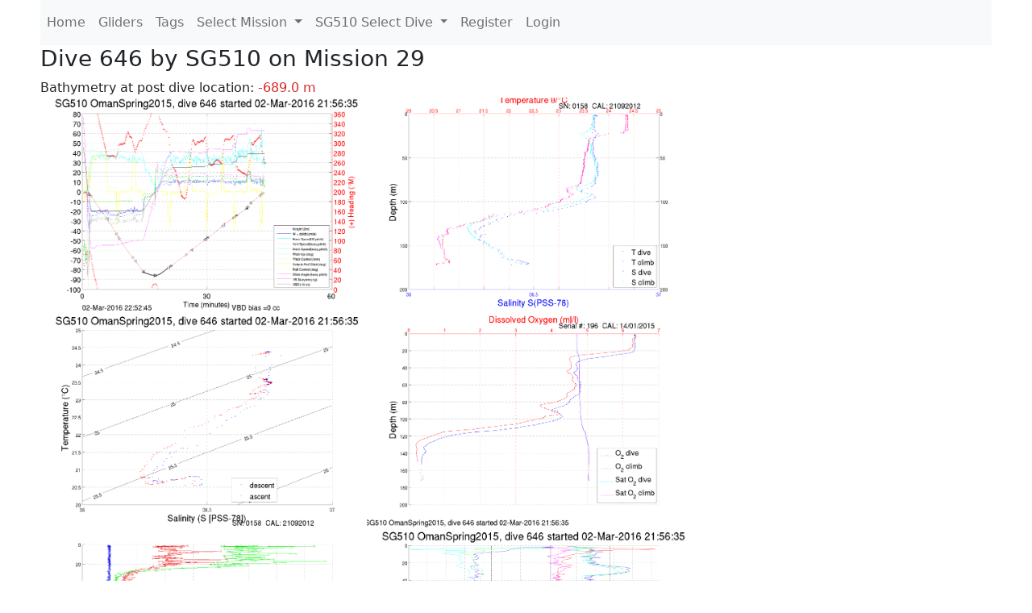

--- FILE ---
content_type: text/html; charset=utf-8
request_url: https://ueaglider.uea.ac.uk/mission29/glider510/dive646
body_size: 8457
content:
<!DOCTYPE html>
<html lang="en">
<!-- This is a common layout for all the other pages -->
<head>
    <meta charset="UTF-8">

    <meta http-equiv="Content-Security-Policy" content="script-src 'self' 'nonce-1c6c13ee4ee546149588be8cacf653b7' *.jsdelivr.net *.bootstrapcdn.com unpkg.com; img-src *;">
    <!-- CSS and javascript for bootstrap-->
    <link href="https://cdn.jsdelivr.net/npm/bootstrap@5.0.0-beta1/dist/css/bootstrap.min.css"
          rel="stylesheet" integrity="sha384-giJF6kkoqNQ00vy+HMDP7azOuL0xtbfIcaT9wjKHr8RbDVddVHyTfAAsrekwKmP1"
          crossorigin="anonymous">
    <script src="https://cdn.jsdelivr.net/npm/@popperjs/core@2.5.4/dist/umd/popper.min.js"
            integrity="sha384-q2kxQ16AaE6UbzuKqyBE9/u/KzioAlnx2maXQHiDX9d4/zp8Ok3f+M7DPm+Ib6IU"
            crossorigin="anonymous"></script>
	<script src= "https://stackpath.bootstrapcdn.com/bootstrap/5.0.0-alpha1/js/bootstrap.min.js"
            integrity="sha384-oesi62hOLfzrys4LxRF63OJCXdXDipiYWBnvTl9Y9/TRlw5xlKIEHpNyvvDShgf/"
            crossorigin="anonymous"></script>
    <!-- CSS from our static folder-->
    <link rel="stylesheet" href="/static/css/site.css"/>
    
   <link href="https://cdn.jsdelivr.net/npm/bootstrap@5.0.0-beta1/dist/css/bootstrap.min.css" rel="stylesheet" integrity="sha384-giJF6kkoqNQ00vy+HMDP7azOuL0xtbfIcaT9wjKHr8RbDVddVHyTfAAsrekwKmP1" crossorigin="anonymous">
<script src="https://cdn.jsdelivr.net/npm/@popperjs/core@2.5.4/dist/umd/popper.min.js" integrity="sha384-q2kxQ16AaE6UbzuKqyBE9/u/KzioAlnx2maXQHiDX9d4/zp8Ok3f+M7DPm+Ib6IU" crossorigin="anonymous"></script>
<script src="https://cdn.jsdelivr.net/npm/bootstrap@5.0.0-beta1/dist/js/bootstrap.min.js" integrity="sha384-pQQkAEnwaBkjpqZ8RU1fF1AKtTcHJwFl3pblpTlHXybJjHpMYo79HY3hIi4NKxyj" crossorigin="anonymous"></script>
        <link rel="stylesheet" href="/static/css/dive.css"/>
        <title>SG510 Dive 646 Mission 29</title>

<link rel="shortcut icon" href="/static/favicon.ico">
</head>
<body>




<!-- Nav elements link to other pages -->

<nav class="navbar navbar-expand-lg navbar-light bg-light">
  <button class="navbar-toggler" type="button" data-toggle="collapse" data-target="#navbarNavDropdown" aria-controls="navbarNavDropdown" aria-expanded="false" aria-label="Toggle navigation">
    <span class="navbar-toggler-icon"></span>
  </button>
  <div class="collapse navbar-collapse" id="navbarNavDropdown">
    <ul class="navbar-nav">
      <li class="nav-item active">
        <a class="nav-link" href="/">Home </a>
      </li>
      <li class="nav-item">
        <a class="nav-link" href="/gliders">Gliders</a>
      </li>
        <li class="nav-item">
            <a class="nav-link" href="/tags">Tags</a>
        </li>
        

    <li class="nav-item dropdown">
        <a class="nav-link dropdown-toggle" href="#" id="navbarDropdownMenuLink" data-toggle="dropdown" aria-haspopup="true" aria-expanded="false">
            Select Mission
        </a>
        <div class="dropdown-menu" aria-labelledby="navbarDropdownMenuLink">
            
                <a class="dropdown-item" href="/mission68" >Mission 68 Belling 2025</a>
            
                <a class="dropdown-item" href="/mission67" >Mission 67 PICCOLO</a>
            
                <a class="dropdown-item" href="/mission66" >Mission 66 Oban 2023</a>
            
                <a class="dropdown-item" href="/mission65" >Mission 65 P2P</a>
            
                <a class="dropdown-item" href="/mission64" >Mission 64 TARSAN</a>
            
                <a class="dropdown-item" href="/mission63" >Mission 63 Mallorca trials</a>
            
                <a class="dropdown-item" href="/mission62" >Mission 62 Oban2021</a>
            
                <a class="dropdown-item" href="/mission61" >Mission 61 SSR</a>
            
                <a class="dropdown-item" href="/mission60" >Mission 60 Eurec4a</a>
            
                <a class="dropdown-item" href="/mission59" >Mission 59 Bellingshausen </a>
            
                <a class="dropdown-item" href="/mission58" >Mission 58 ROAM-MIZ</a>
            
                <a class="dropdown-item" href="/mission57" >Mission 57 North Sea pH</a>
            
                <a class="dropdown-item" href="/mission56" >Mission 56 Autonaut Trials</a>
            
                <a class="dropdown-item" href="/mission55" >Mission 55 FSC 2019</a>
            
                <a class="dropdown-item" href="/mission54" >Mission 54 ELO</a>
            
                <a class="dropdown-item" href="/mission53" >Mission 53 Caltech Backup </a>
            
                <a class="dropdown-item" href="/mission52" >Mission 52 ObanTrials2 18</a>
            
                <a class="dropdown-item" href="/mission51" >Mission 51 PS118</a>
            
                <a class="dropdown-item" href="/mission50" >Mission 50 Bellingshausen</a>
            
                <a class="dropdown-item" href="/mission49" >Mission 49 Bransfield stra</a>
            
                <a class="dropdown-item" href="/mission48" >Mission 48 Oban trials 18</a>
            
                <a class="dropdown-item" href="/mission47" >Mission 47 AlterEcoMay18</a>
            
                <a class="dropdown-item" href="/mission46" >Mission 46 AlterEcoFeb18</a>
            
                <a class="dropdown-item" href="/mission45" >Mission 45 POETS-P3</a>
            
                <a class="dropdown-item" href="/mission44" >Mission 44 MerMEED</a>
            
                <a class="dropdown-item" href="/mission43" >Mission 43 AlterEco</a>
            
                <a class="dropdown-item" href="/mission42" >Mission 42 N-REP17</a>
            
                <a class="dropdown-item" href="/mission41" >Mission 41 MASSMO 4</a>
            
                <a class="dropdown-item" href="/mission40" >Mission 40 Glider ATSC</a>
            
                <a class="dropdown-item" href="/mission39" >Mission 39 Glider ATSC</a>
            
                <a class="dropdown-item" href="/mission38" >Mission 38 Glider ATSC</a>
            
                <a class="dropdown-item" href="/mission37" >Mission 37 Glider ATSC</a>
            
                <a class="dropdown-item" href="/mission36" >Mission 36 Glider ATSC</a>
            
                <a class="dropdown-item" href="/mission35" >Mission 35 Glider ATSC</a>
            
                <a class="dropdown-item" href="/mission34" >Mission 34 Glider ATSC</a>
            
                <a class="dropdown-item" href="/mission33" >Mission 33 Glider ATSC</a>
            
                <a class="dropdown-item" href="/mission32" >Mission 32 Glider ATSC</a>
            
                <a class="dropdown-item" href="/mission31" >Mission 31 BoBBLE</a>
            
                <a class="dropdown-item" href="/mission30" >Mission 30 Boussole</a>
            
                <a class="dropdown-item" href="/mission29" >Mission 29 Oman 3</a>
            
                <a class="dropdown-item" href="/mission28" >Mission 28 Whittard Canyon</a>
            
                <a class="dropdown-item" href="/mission27" >Mission 27 Oban Microstruc</a>
            
                <a class="dropdown-item" href="/mission26" >Mission 26 Oman 2</a>
            
                <a class="dropdown-item" href="/mission25" >Mission 25 Oman</a>
            
                <a class="dropdown-item" href="/mission24" >Mission 24 CalTech Weddell</a>
            
                <a class="dropdown-item" href="/mission23" >Mission 23 FSC</a>
            
                <a class="dropdown-item" href="/mission22" >Mission 22 Irish Acoustics</a>
            
                <a class="dropdown-item" href="/mission21" >Mission 21 REP14</a>
            
                <a class="dropdown-item" href="/mission20" >Mission 20 PLOCAN trials 2</a>
            
                <a class="dropdown-item" href="/mission19" >Mission 19 Ocean2Ice</a>
            
                <a class="dropdown-item" href="/mission18" >Mission 18 PLOCAN trials 1</a>
            
                <a class="dropdown-item" href="/mission17" >Mission 17 JONSIS Line</a>
            
                <a class="dropdown-item" href="/mission16" >Mission 16 SG533 Drift</a>
            
                <a class="dropdown-item" href="/mission15" >Mission 15 Oban trials</a>
            
                <a class="dropdown-item" href="/mission14" >Mission 14 OSMOSIS</a>
            
                <a class="dropdown-item" href="/mission13" >Mission 13 OSMOSIS</a>
            
                <a class="dropdown-item" href="/mission12" >Mission 12 VIMS Ross Sea</a>
            
                <a class="dropdown-item" href="/mission11" >Mission 11 OSMOSIS</a>
            
                <a class="dropdown-item" href="/mission10" >Mission 10 OSMOSIS</a>
            
                <a class="dropdown-item" href="/mission9" >Mission 9 Gentoo</a>
            
                <a class="dropdown-item" href="/mission8" >Mission 8 Tropical DISGO</a>
            
                <a class="dropdown-item" href="/mission7" >Mission 7 North Sea Hypox</a>
            
                <a class="dropdown-item" href="/mission6" >Mission 6 North Sea Test </a>
            
                <a class="dropdown-item" href="/mission5" >Mission 5 Ross Sea</a>
            
                <a class="dropdown-item" href="/mission4" >Mission 4 Vigo</a>
            
                <a class="dropdown-item" href="/mission3" >Mission 3 Oban</a>
            
                <a class="dropdown-item" href="/mission2" >Mission 2 Test2</a>
            
                <a class="dropdown-item" href="/mission1" >Mission 1 Test</a>
            
        </div>
    </li>
    
        <li class="nav-item dropdown">

            <a class="nav-link dropdown-toggle" href="#" id="navbarDropdownMenuLink" data-toggle="dropdown" aria-haspopup="true" aria-expanded="false">
                SG510 Select Dive
            </a>
            <div class="dropdown-menu" aria-labelledby="navbarDropdownMenuLink">
                
                    <a class="dropdown-item" href=/mission29/glider510/dive0823 >Dive 823</a>
                
                    <a class="dropdown-item" href=/mission29/glider510/dive0822 >Dive 822</a>
                
                    <a class="dropdown-item" href=/mission29/glider510/dive0821 >Dive 821</a>
                
                    <a class="dropdown-item" href=/mission29/glider510/dive0820 >Dive 820</a>
                
                    <a class="dropdown-item" href=/mission29/glider510/dive0819 >Dive 819</a>
                
                    <a class="dropdown-item" href=/mission29/glider510/dive0818 >Dive 818</a>
                
                    <a class="dropdown-item" href=/mission29/glider510/dive0817 >Dive 817</a>
                
                    <a class="dropdown-item" href=/mission29/glider510/dive0816 >Dive 816</a>
                
                    <a class="dropdown-item" href=/mission29/glider510/dive0815 >Dive 815</a>
                
                    <a class="dropdown-item" href=/mission29/glider510/dive0814 >Dive 814</a>
                
                    <a class="dropdown-item" href=/mission29/glider510/dive0813 >Dive 813</a>
                
                    <a class="dropdown-item" href=/mission29/glider510/dive0812 >Dive 812</a>
                
                    <a class="dropdown-item" href=/mission29/glider510/dive0811 >Dive 811</a>
                
                    <a class="dropdown-item" href=/mission29/glider510/dive0810 >Dive 810</a>
                
                    <a class="dropdown-item" href=/mission29/glider510/dive0809 >Dive 809</a>
                
                    <a class="dropdown-item" href=/mission29/glider510/dive0808 >Dive 808</a>
                
                    <a class="dropdown-item" href=/mission29/glider510/dive0807 >Dive 807</a>
                
                    <a class="dropdown-item" href=/mission29/glider510/dive0806 >Dive 806</a>
                
                    <a class="dropdown-item" href=/mission29/glider510/dive0805 >Dive 805</a>
                
                    <a class="dropdown-item" href=/mission29/glider510/dive0804 >Dive 804</a>
                
                    <a class="dropdown-item" href=/mission29/glider510/dive0803 >Dive 803</a>
                
                    <a class="dropdown-item" href=/mission29/glider510/dive0802 >Dive 802</a>
                
                    <a class="dropdown-item" href=/mission29/glider510/dive0801 >Dive 801</a>
                
                    <a class="dropdown-item" href=/mission29/glider510/dive0800 >Dive 800</a>
                
                    <a class="dropdown-item" href=/mission29/glider510/dive0799 >Dive 799</a>
                
                    <a class="dropdown-item" href=/mission29/glider510/dive0798 >Dive 798</a>
                
                    <a class="dropdown-item" href=/mission29/glider510/dive0797 >Dive 797</a>
                
                    <a class="dropdown-item" href=/mission29/glider510/dive0796 >Dive 796</a>
                
                    <a class="dropdown-item" href=/mission29/glider510/dive0795 >Dive 795</a>
                
                    <a class="dropdown-item" href=/mission29/glider510/dive0794 >Dive 794</a>
                
                    <a class="dropdown-item" href=/mission29/glider510/dive0793 >Dive 793</a>
                
                    <a class="dropdown-item" href=/mission29/glider510/dive0792 >Dive 792</a>
                
                    <a class="dropdown-item" href=/mission29/glider510/dive0791 >Dive 791</a>
                
                    <a class="dropdown-item" href=/mission29/glider510/dive0790 >Dive 790</a>
                
                    <a class="dropdown-item" href=/mission29/glider510/dive0789 >Dive 789</a>
                
                    <a class="dropdown-item" href=/mission29/glider510/dive0788 >Dive 788</a>
                
                    <a class="dropdown-item" href=/mission29/glider510/dive0787 >Dive 787</a>
                
                    <a class="dropdown-item" href=/mission29/glider510/dive0786 >Dive 786</a>
                
                    <a class="dropdown-item" href=/mission29/glider510/dive0785 >Dive 785</a>
                
                    <a class="dropdown-item" href=/mission29/glider510/dive0784 >Dive 784</a>
                
                    <a class="dropdown-item" href=/mission29/glider510/dive0783 >Dive 783</a>
                
                    <a class="dropdown-item" href=/mission29/glider510/dive0782 >Dive 782</a>
                
                    <a class="dropdown-item" href=/mission29/glider510/dive0781 >Dive 781</a>
                
                    <a class="dropdown-item" href=/mission29/glider510/dive0780 >Dive 780</a>
                
                    <a class="dropdown-item" href=/mission29/glider510/dive0779 >Dive 779</a>
                
                    <a class="dropdown-item" href=/mission29/glider510/dive0778 >Dive 778</a>
                
                    <a class="dropdown-item" href=/mission29/glider510/dive0777 >Dive 777</a>
                
                    <a class="dropdown-item" href=/mission29/glider510/dive0776 >Dive 776</a>
                
                    <a class="dropdown-item" href=/mission29/glider510/dive0775 >Dive 775</a>
                
                    <a class="dropdown-item" href=/mission29/glider510/dive0774 >Dive 774</a>
                
                    <a class="dropdown-item" href=/mission29/glider510/dive0773 >Dive 773</a>
                
                    <a class="dropdown-item" href=/mission29/glider510/dive0772 >Dive 772</a>
                
                    <a class="dropdown-item" href=/mission29/glider510/dive0771 >Dive 771</a>
                
                    <a class="dropdown-item" href=/mission29/glider510/dive0770 >Dive 770</a>
                
                    <a class="dropdown-item" href=/mission29/glider510/dive0769 >Dive 769</a>
                
                    <a class="dropdown-item" href=/mission29/glider510/dive0768 >Dive 768</a>
                
                    <a class="dropdown-item" href=/mission29/glider510/dive0767 >Dive 767</a>
                
                    <a class="dropdown-item" href=/mission29/glider510/dive0766 >Dive 766</a>
                
                    <a class="dropdown-item" href=/mission29/glider510/dive0765 >Dive 765</a>
                
                    <a class="dropdown-item" href=/mission29/glider510/dive0764 >Dive 764</a>
                
                    <a class="dropdown-item" href=/mission29/glider510/dive0763 >Dive 763</a>
                
                    <a class="dropdown-item" href=/mission29/glider510/dive0762 >Dive 762</a>
                
                    <a class="dropdown-item" href=/mission29/glider510/dive0761 >Dive 761</a>
                
                    <a class="dropdown-item" href=/mission29/glider510/dive0760 >Dive 760</a>
                
                    <a class="dropdown-item" href=/mission29/glider510/dive0759 >Dive 759</a>
                
                    <a class="dropdown-item" href=/mission29/glider510/dive0758 >Dive 758</a>
                
                    <a class="dropdown-item" href=/mission29/glider510/dive0757 >Dive 757</a>
                
                    <a class="dropdown-item" href=/mission29/glider510/dive0756 >Dive 756</a>
                
                    <a class="dropdown-item" href=/mission29/glider510/dive0755 >Dive 755</a>
                
                    <a class="dropdown-item" href=/mission29/glider510/dive0754 >Dive 754</a>
                
                    <a class="dropdown-item" href=/mission29/glider510/dive0753 >Dive 753</a>
                
                    <a class="dropdown-item" href=/mission29/glider510/dive0752 >Dive 752</a>
                
                    <a class="dropdown-item" href=/mission29/glider510/dive0751 >Dive 751</a>
                
                    <a class="dropdown-item" href=/mission29/glider510/dive0750 >Dive 750</a>
                
                    <a class="dropdown-item" href=/mission29/glider510/dive0749 >Dive 749</a>
                
                    <a class="dropdown-item" href=/mission29/glider510/dive0748 >Dive 748</a>
                
                    <a class="dropdown-item" href=/mission29/glider510/dive0747 >Dive 747</a>
                
                    <a class="dropdown-item" href=/mission29/glider510/dive0746 >Dive 746</a>
                
                    <a class="dropdown-item" href=/mission29/glider510/dive0745 >Dive 745</a>
                
                    <a class="dropdown-item" href=/mission29/glider510/dive0744 >Dive 744</a>
                
                    <a class="dropdown-item" href=/mission29/glider510/dive0743 >Dive 743</a>
                
                    <a class="dropdown-item" href=/mission29/glider510/dive0742 >Dive 742</a>
                
                    <a class="dropdown-item" href=/mission29/glider510/dive0741 >Dive 741</a>
                
                    <a class="dropdown-item" href=/mission29/glider510/dive0740 >Dive 740</a>
                
                    <a class="dropdown-item" href=/mission29/glider510/dive0739 >Dive 739</a>
                
                    <a class="dropdown-item" href=/mission29/glider510/dive0738 >Dive 738</a>
                
                    <a class="dropdown-item" href=/mission29/glider510/dive0737 >Dive 737</a>
                
                    <a class="dropdown-item" href=/mission29/glider510/dive0736 >Dive 736</a>
                
                    <a class="dropdown-item" href=/mission29/glider510/dive0735 >Dive 735</a>
                
                    <a class="dropdown-item" href=/mission29/glider510/dive0734 >Dive 734</a>
                
                    <a class="dropdown-item" href=/mission29/glider510/dive0733 >Dive 733</a>
                
                    <a class="dropdown-item" href=/mission29/glider510/dive0732 >Dive 732</a>
                
                    <a class="dropdown-item" href=/mission29/glider510/dive0731 >Dive 731</a>
                
                    <a class="dropdown-item" href=/mission29/glider510/dive0730 >Dive 730</a>
                
                    <a class="dropdown-item" href=/mission29/glider510/dive0729 >Dive 729</a>
                
                    <a class="dropdown-item" href=/mission29/glider510/dive0728 >Dive 728</a>
                
                    <a class="dropdown-item" href=/mission29/glider510/dive0727 >Dive 727</a>
                
                    <a class="dropdown-item" href=/mission29/glider510/dive0726 >Dive 726</a>
                
                    <a class="dropdown-item" href=/mission29/glider510/dive0725 >Dive 725</a>
                
                    <a class="dropdown-item" href=/mission29/glider510/dive0724 >Dive 724</a>
                
                    <a class="dropdown-item" href=/mission29/glider510/dive0723 >Dive 723</a>
                
                    <a class="dropdown-item" href=/mission29/glider510/dive0722 >Dive 722</a>
                
                    <a class="dropdown-item" href=/mission29/glider510/dive0721 >Dive 721</a>
                
                    <a class="dropdown-item" href=/mission29/glider510/dive0720 >Dive 720</a>
                
                    <a class="dropdown-item" href=/mission29/glider510/dive0719 >Dive 719</a>
                
                    <a class="dropdown-item" href=/mission29/glider510/dive0718 >Dive 718</a>
                
                    <a class="dropdown-item" href=/mission29/glider510/dive0717 >Dive 717</a>
                
                    <a class="dropdown-item" href=/mission29/glider510/dive0716 >Dive 716</a>
                
                    <a class="dropdown-item" href=/mission29/glider510/dive0715 >Dive 715</a>
                
                    <a class="dropdown-item" href=/mission29/glider510/dive0714 >Dive 714</a>
                
                    <a class="dropdown-item" href=/mission29/glider510/dive0713 >Dive 713</a>
                
                    <a class="dropdown-item" href=/mission29/glider510/dive0712 >Dive 712</a>
                
                    <a class="dropdown-item" href=/mission29/glider510/dive0711 >Dive 711</a>
                
                    <a class="dropdown-item" href=/mission29/glider510/dive0710 >Dive 710</a>
                
                    <a class="dropdown-item" href=/mission29/glider510/dive0709 >Dive 709</a>
                
                    <a class="dropdown-item" href=/mission29/glider510/dive0708 >Dive 708</a>
                
                    <a class="dropdown-item" href=/mission29/glider510/dive0707 >Dive 707</a>
                
                    <a class="dropdown-item" href=/mission29/glider510/dive0706 >Dive 706</a>
                
                    <a class="dropdown-item" href=/mission29/glider510/dive0705 >Dive 705</a>
                
                    <a class="dropdown-item" href=/mission29/glider510/dive0704 >Dive 704</a>
                
                    <a class="dropdown-item" href=/mission29/glider510/dive0703 >Dive 703</a>
                
                    <a class="dropdown-item" href=/mission29/glider510/dive0702 >Dive 702</a>
                
                    <a class="dropdown-item" href=/mission29/glider510/dive0701 >Dive 701</a>
                
                    <a class="dropdown-item" href=/mission29/glider510/dive0700 >Dive 700</a>
                
                    <a class="dropdown-item" href=/mission29/glider510/dive0699 >Dive 699</a>
                
                    <a class="dropdown-item" href=/mission29/glider510/dive0698 >Dive 698</a>
                
                    <a class="dropdown-item" href=/mission29/glider510/dive0697 >Dive 697</a>
                
                    <a class="dropdown-item" href=/mission29/glider510/dive0696 >Dive 696</a>
                
                    <a class="dropdown-item" href=/mission29/glider510/dive0695 >Dive 695</a>
                
                    <a class="dropdown-item" href=/mission29/glider510/dive0694 >Dive 694</a>
                
                    <a class="dropdown-item" href=/mission29/glider510/dive0693 >Dive 693</a>
                
                    <a class="dropdown-item" href=/mission29/glider510/dive0692 >Dive 692</a>
                
                    <a class="dropdown-item" href=/mission29/glider510/dive0691 >Dive 691</a>
                
                    <a class="dropdown-item" href=/mission29/glider510/dive0690 >Dive 690</a>
                
                    <a class="dropdown-item" href=/mission29/glider510/dive0689 >Dive 689</a>
                
                    <a class="dropdown-item" href=/mission29/glider510/dive0688 >Dive 688</a>
                
                    <a class="dropdown-item" href=/mission29/glider510/dive0687 >Dive 687</a>
                
                    <a class="dropdown-item" href=/mission29/glider510/dive0686 >Dive 686</a>
                
                    <a class="dropdown-item" href=/mission29/glider510/dive0685 >Dive 685</a>
                
                    <a class="dropdown-item" href=/mission29/glider510/dive0684 >Dive 684</a>
                
                    <a class="dropdown-item" href=/mission29/glider510/dive0683 >Dive 683</a>
                
                    <a class="dropdown-item" href=/mission29/glider510/dive0682 >Dive 682</a>
                
                    <a class="dropdown-item" href=/mission29/glider510/dive0681 >Dive 681</a>
                
                    <a class="dropdown-item" href=/mission29/glider510/dive0680 >Dive 680</a>
                
                    <a class="dropdown-item" href=/mission29/glider510/dive0679 >Dive 679</a>
                
                    <a class="dropdown-item" href=/mission29/glider510/dive0678 >Dive 678</a>
                
                    <a class="dropdown-item" href=/mission29/glider510/dive0677 >Dive 677</a>
                
                    <a class="dropdown-item" href=/mission29/glider510/dive0676 >Dive 676</a>
                
                    <a class="dropdown-item" href=/mission29/glider510/dive0675 >Dive 675</a>
                
                    <a class="dropdown-item" href=/mission29/glider510/dive0674 >Dive 674</a>
                
                    <a class="dropdown-item" href=/mission29/glider510/dive0673 >Dive 673</a>
                
                    <a class="dropdown-item" href=/mission29/glider510/dive0672 >Dive 672</a>
                
                    <a class="dropdown-item" href=/mission29/glider510/dive0671 >Dive 671</a>
                
                    <a class="dropdown-item" href=/mission29/glider510/dive0670 >Dive 670</a>
                
                    <a class="dropdown-item" href=/mission29/glider510/dive0669 >Dive 669</a>
                
                    <a class="dropdown-item" href=/mission29/glider510/dive0668 >Dive 668</a>
                
                    <a class="dropdown-item" href=/mission29/glider510/dive0667 >Dive 667</a>
                
                    <a class="dropdown-item" href=/mission29/glider510/dive0666 >Dive 666</a>
                
                    <a class="dropdown-item" href=/mission29/glider510/dive0665 >Dive 665</a>
                
                    <a class="dropdown-item" href=/mission29/glider510/dive0664 >Dive 664</a>
                
                    <a class="dropdown-item" href=/mission29/glider510/dive0663 >Dive 663</a>
                
                    <a class="dropdown-item" href=/mission29/glider510/dive0662 >Dive 662</a>
                
                    <a class="dropdown-item" href=/mission29/glider510/dive0661 >Dive 661</a>
                
                    <a class="dropdown-item" href=/mission29/glider510/dive0660 >Dive 660</a>
                
                    <a class="dropdown-item" href=/mission29/glider510/dive0659 >Dive 659</a>
                
                    <a class="dropdown-item" href=/mission29/glider510/dive0658 >Dive 658</a>
                
                    <a class="dropdown-item" href=/mission29/glider510/dive0657 >Dive 657</a>
                
                    <a class="dropdown-item" href=/mission29/glider510/dive0656 >Dive 656</a>
                
                    <a class="dropdown-item" href=/mission29/glider510/dive0655 >Dive 655</a>
                
                    <a class="dropdown-item" href=/mission29/glider510/dive0654 >Dive 654</a>
                
                    <a class="dropdown-item" href=/mission29/glider510/dive0653 >Dive 653</a>
                
                    <a class="dropdown-item" href=/mission29/glider510/dive0652 >Dive 652</a>
                
                    <a class="dropdown-item" href=/mission29/glider510/dive0651 >Dive 651</a>
                
                    <a class="dropdown-item" href=/mission29/glider510/dive0650 >Dive 650</a>
                
                    <a class="dropdown-item" href=/mission29/glider510/dive0649 >Dive 649</a>
                
                    <a class="dropdown-item" href=/mission29/glider510/dive0648 >Dive 648</a>
                
                    <a class="dropdown-item" href=/mission29/glider510/dive0647 >Dive 647</a>
                
                    <a class="dropdown-item" href=/mission29/glider510/dive0646 >Dive 646</a>
                
                    <a class="dropdown-item" href=/mission29/glider510/dive0645 >Dive 645</a>
                
                    <a class="dropdown-item" href=/mission29/glider510/dive0644 >Dive 644</a>
                
                    <a class="dropdown-item" href=/mission29/glider510/dive0643 >Dive 643</a>
                
                    <a class="dropdown-item" href=/mission29/glider510/dive0642 >Dive 642</a>
                
                    <a class="dropdown-item" href=/mission29/glider510/dive0641 >Dive 641</a>
                
                    <a class="dropdown-item" href=/mission29/glider510/dive0640 >Dive 640</a>
                
                    <a class="dropdown-item" href=/mission29/glider510/dive0639 >Dive 639</a>
                
                    <a class="dropdown-item" href=/mission29/glider510/dive0638 >Dive 638</a>
                
                    <a class="dropdown-item" href=/mission29/glider510/dive0637 >Dive 637</a>
                
                    <a class="dropdown-item" href=/mission29/glider510/dive0636 >Dive 636</a>
                
                    <a class="dropdown-item" href=/mission29/glider510/dive0635 >Dive 635</a>
                
                    <a class="dropdown-item" href=/mission29/glider510/dive0634 >Dive 634</a>
                
                    <a class="dropdown-item" href=/mission29/glider510/dive0633 >Dive 633</a>
                
                    <a class="dropdown-item" href=/mission29/glider510/dive0632 >Dive 632</a>
                
                    <a class="dropdown-item" href=/mission29/glider510/dive0631 >Dive 631</a>
                
                    <a class="dropdown-item" href=/mission29/glider510/dive0630 >Dive 630</a>
                
                    <a class="dropdown-item" href=/mission29/glider510/dive0629 >Dive 629</a>
                
                    <a class="dropdown-item" href=/mission29/glider510/dive0628 >Dive 628</a>
                
                    <a class="dropdown-item" href=/mission29/glider510/dive0627 >Dive 627</a>
                
                    <a class="dropdown-item" href=/mission29/glider510/dive0626 >Dive 626</a>
                
                    <a class="dropdown-item" href=/mission29/glider510/dive0625 >Dive 625</a>
                
                    <a class="dropdown-item" href=/mission29/glider510/dive0624 >Dive 624</a>
                
                    <a class="dropdown-item" href=/mission29/glider510/dive0623 >Dive 623</a>
                
                    <a class="dropdown-item" href=/mission29/glider510/dive0622 >Dive 622</a>
                
                    <a class="dropdown-item" href=/mission29/glider510/dive0621 >Dive 621</a>
                
                    <a class="dropdown-item" href=/mission29/glider510/dive0620 >Dive 620</a>
                
                    <a class="dropdown-item" href=/mission29/glider510/dive0619 >Dive 619</a>
                
                    <a class="dropdown-item" href=/mission29/glider510/dive0618 >Dive 618</a>
                
                    <a class="dropdown-item" href=/mission29/glider510/dive0617 >Dive 617</a>
                
                    <a class="dropdown-item" href=/mission29/glider510/dive0616 >Dive 616</a>
                
                    <a class="dropdown-item" href=/mission29/glider510/dive0615 >Dive 615</a>
                
                    <a class="dropdown-item" href=/mission29/glider510/dive0614 >Dive 614</a>
                
                    <a class="dropdown-item" href=/mission29/glider510/dive0613 >Dive 613</a>
                
                    <a class="dropdown-item" href=/mission29/glider510/dive0612 >Dive 612</a>
                
                    <a class="dropdown-item" href=/mission29/glider510/dive0611 >Dive 611</a>
                
                    <a class="dropdown-item" href=/mission29/glider510/dive0610 >Dive 610</a>
                
                    <a class="dropdown-item" href=/mission29/glider510/dive0609 >Dive 609</a>
                
                    <a class="dropdown-item" href=/mission29/glider510/dive0608 >Dive 608</a>
                
                    <a class="dropdown-item" href=/mission29/glider510/dive0607 >Dive 607</a>
                
                    <a class="dropdown-item" href=/mission29/glider510/dive0606 >Dive 606</a>
                
                    <a class="dropdown-item" href=/mission29/glider510/dive0605 >Dive 605</a>
                
                    <a class="dropdown-item" href=/mission29/glider510/dive0604 >Dive 604</a>
                
                    <a class="dropdown-item" href=/mission29/glider510/dive0603 >Dive 603</a>
                
                    <a class="dropdown-item" href=/mission29/glider510/dive0602 >Dive 602</a>
                
                    <a class="dropdown-item" href=/mission29/glider510/dive0601 >Dive 601</a>
                
                    <a class="dropdown-item" href=/mission29/glider510/dive0600 >Dive 600</a>
                
                    <a class="dropdown-item" href=/mission29/glider510/dive0599 >Dive 599</a>
                
                    <a class="dropdown-item" href=/mission29/glider510/dive0598 >Dive 598</a>
                
                    <a class="dropdown-item" href=/mission29/glider510/dive0597 >Dive 597</a>
                
                    <a class="dropdown-item" href=/mission29/glider510/dive0596 >Dive 596</a>
                
                    <a class="dropdown-item" href=/mission29/glider510/dive0595 >Dive 595</a>
                
                    <a class="dropdown-item" href=/mission29/glider510/dive0594 >Dive 594</a>
                
                    <a class="dropdown-item" href=/mission29/glider510/dive0593 >Dive 593</a>
                
                    <a class="dropdown-item" href=/mission29/glider510/dive0592 >Dive 592</a>
                
                    <a class="dropdown-item" href=/mission29/glider510/dive0591 >Dive 591</a>
                
                    <a class="dropdown-item" href=/mission29/glider510/dive0590 >Dive 590</a>
                
                    <a class="dropdown-item" href=/mission29/glider510/dive0589 >Dive 589</a>
                
                    <a class="dropdown-item" href=/mission29/glider510/dive0588 >Dive 588</a>
                
                    <a class="dropdown-item" href=/mission29/glider510/dive0587 >Dive 587</a>
                
                    <a class="dropdown-item" href=/mission29/glider510/dive0586 >Dive 586</a>
                
                    <a class="dropdown-item" href=/mission29/glider510/dive0585 >Dive 585</a>
                
                    <a class="dropdown-item" href=/mission29/glider510/dive0584 >Dive 584</a>
                
                    <a class="dropdown-item" href=/mission29/glider510/dive0583 >Dive 583</a>
                
                    <a class="dropdown-item" href=/mission29/glider510/dive0582 >Dive 582</a>
                
                    <a class="dropdown-item" href=/mission29/glider510/dive0581 >Dive 581</a>
                
                    <a class="dropdown-item" href=/mission29/glider510/dive0580 >Dive 580</a>
                
                    <a class="dropdown-item" href=/mission29/glider510/dive0579 >Dive 579</a>
                
                    <a class="dropdown-item" href=/mission29/glider510/dive0578 >Dive 578</a>
                
                    <a class="dropdown-item" href=/mission29/glider510/dive0577 >Dive 577</a>
                
                    <a class="dropdown-item" href=/mission29/glider510/dive0576 >Dive 576</a>
                
                    <a class="dropdown-item" href=/mission29/glider510/dive0575 >Dive 575</a>
                
                    <a class="dropdown-item" href=/mission29/glider510/dive0574 >Dive 574</a>
                
                    <a class="dropdown-item" href=/mission29/glider510/dive0573 >Dive 573</a>
                
                    <a class="dropdown-item" href=/mission29/glider510/dive0572 >Dive 572</a>
                
                    <a class="dropdown-item" href=/mission29/glider510/dive0571 >Dive 571</a>
                
                    <a class="dropdown-item" href=/mission29/glider510/dive0570 >Dive 570</a>
                
                    <a class="dropdown-item" href=/mission29/glider510/dive0569 >Dive 569</a>
                
                    <a class="dropdown-item" href=/mission29/glider510/dive0568 >Dive 568</a>
                
                    <a class="dropdown-item" href=/mission29/glider510/dive0567 >Dive 567</a>
                
                    <a class="dropdown-item" href=/mission29/glider510/dive0566 >Dive 566</a>
                
                    <a class="dropdown-item" href=/mission29/glider510/dive0565 >Dive 565</a>
                
                    <a class="dropdown-item" href=/mission29/glider510/dive0564 >Dive 564</a>
                
                    <a class="dropdown-item" href=/mission29/glider510/dive0563 >Dive 563</a>
                
                    <a class="dropdown-item" href=/mission29/glider510/dive0562 >Dive 562</a>
                
                    <a class="dropdown-item" href=/mission29/glider510/dive0561 >Dive 561</a>
                
                    <a class="dropdown-item" href=/mission29/glider510/dive0560 >Dive 560</a>
                
                    <a class="dropdown-item" href=/mission29/glider510/dive0559 >Dive 559</a>
                
                    <a class="dropdown-item" href=/mission29/glider510/dive0558 >Dive 558</a>
                
                    <a class="dropdown-item" href=/mission29/glider510/dive0557 >Dive 557</a>
                
                    <a class="dropdown-item" href=/mission29/glider510/dive0556 >Dive 556</a>
                
                    <a class="dropdown-item" href=/mission29/glider510/dive0555 >Dive 555</a>
                
                    <a class="dropdown-item" href=/mission29/glider510/dive0554 >Dive 554</a>
                
                    <a class="dropdown-item" href=/mission29/glider510/dive0553 >Dive 553</a>
                
                    <a class="dropdown-item" href=/mission29/glider510/dive0552 >Dive 552</a>
                
                    <a class="dropdown-item" href=/mission29/glider510/dive0551 >Dive 551</a>
                
                    <a class="dropdown-item" href=/mission29/glider510/dive0550 >Dive 550</a>
                
                    <a class="dropdown-item" href=/mission29/glider510/dive0549 >Dive 549</a>
                
                    <a class="dropdown-item" href=/mission29/glider510/dive0548 >Dive 548</a>
                
                    <a class="dropdown-item" href=/mission29/glider510/dive0547 >Dive 547</a>
                
                    <a class="dropdown-item" href=/mission29/glider510/dive0546 >Dive 546</a>
                
                    <a class="dropdown-item" href=/mission29/glider510/dive0545 >Dive 545</a>
                
                    <a class="dropdown-item" href=/mission29/glider510/dive0544 >Dive 544</a>
                
                    <a class="dropdown-item" href=/mission29/glider510/dive0543 >Dive 543</a>
                
                    <a class="dropdown-item" href=/mission29/glider510/dive0542 >Dive 542</a>
                
                    <a class="dropdown-item" href=/mission29/glider510/dive0541 >Dive 541</a>
                
                    <a class="dropdown-item" href=/mission29/glider510/dive0540 >Dive 540</a>
                
                    <a class="dropdown-item" href=/mission29/glider510/dive0539 >Dive 539</a>
                
                    <a class="dropdown-item" href=/mission29/glider510/dive0538 >Dive 538</a>
                
                    <a class="dropdown-item" href=/mission29/glider510/dive0537 >Dive 537</a>
                
                    <a class="dropdown-item" href=/mission29/glider510/dive0536 >Dive 536</a>
                
                    <a class="dropdown-item" href=/mission29/glider510/dive0535 >Dive 535</a>
                
                    <a class="dropdown-item" href=/mission29/glider510/dive0534 >Dive 534</a>
                
                    <a class="dropdown-item" href=/mission29/glider510/dive0533 >Dive 533</a>
                
                    <a class="dropdown-item" href=/mission29/glider510/dive0532 >Dive 532</a>
                
                    <a class="dropdown-item" href=/mission29/glider510/dive0531 >Dive 531</a>
                
                    <a class="dropdown-item" href=/mission29/glider510/dive0530 >Dive 530</a>
                
                    <a class="dropdown-item" href=/mission29/glider510/dive0529 >Dive 529</a>
                
                    <a class="dropdown-item" href=/mission29/glider510/dive0528 >Dive 528</a>
                
                    <a class="dropdown-item" href=/mission29/glider510/dive0527 >Dive 527</a>
                
                    <a class="dropdown-item" href=/mission29/glider510/dive0526 >Dive 526</a>
                
                    <a class="dropdown-item" href=/mission29/glider510/dive0525 >Dive 525</a>
                
                    <a class="dropdown-item" href=/mission29/glider510/dive0524 >Dive 524</a>
                
                    <a class="dropdown-item" href=/mission29/glider510/dive0523 >Dive 523</a>
                
                    <a class="dropdown-item" href=/mission29/glider510/dive0522 >Dive 522</a>
                
                    <a class="dropdown-item" href=/mission29/glider510/dive0521 >Dive 521</a>
                
                    <a class="dropdown-item" href=/mission29/glider510/dive0520 >Dive 520</a>
                
                    <a class="dropdown-item" href=/mission29/glider510/dive0519 >Dive 519</a>
                
                    <a class="dropdown-item" href=/mission29/glider510/dive0518 >Dive 518</a>
                
                    <a class="dropdown-item" href=/mission29/glider510/dive0517 >Dive 517</a>
                
                    <a class="dropdown-item" href=/mission29/glider510/dive0516 >Dive 516</a>
                
                    <a class="dropdown-item" href=/mission29/glider510/dive0515 >Dive 515</a>
                
                    <a class="dropdown-item" href=/mission29/glider510/dive0514 >Dive 514</a>
                
                    <a class="dropdown-item" href=/mission29/glider510/dive0513 >Dive 513</a>
                
                    <a class="dropdown-item" href=/mission29/glider510/dive0512 >Dive 512</a>
                
                    <a class="dropdown-item" href=/mission29/glider510/dive0511 >Dive 511</a>
                
                    <a class="dropdown-item" href=/mission29/glider510/dive0510 >Dive 510</a>
                
                    <a class="dropdown-item" href=/mission29/glider510/dive0509 >Dive 509</a>
                
                    <a class="dropdown-item" href=/mission29/glider510/dive0508 >Dive 508</a>
                
                    <a class="dropdown-item" href=/mission29/glider510/dive0507 >Dive 507</a>
                
                    <a class="dropdown-item" href=/mission29/glider510/dive0506 >Dive 506</a>
                
                    <a class="dropdown-item" href=/mission29/glider510/dive0505 >Dive 505</a>
                
                    <a class="dropdown-item" href=/mission29/glider510/dive0504 >Dive 504</a>
                
                    <a class="dropdown-item" href=/mission29/glider510/dive0503 >Dive 503</a>
                
                    <a class="dropdown-item" href=/mission29/glider510/dive0502 >Dive 502</a>
                
                    <a class="dropdown-item" href=/mission29/glider510/dive0501 >Dive 501</a>
                
                    <a class="dropdown-item" href=/mission29/glider510/dive0500 >Dive 500</a>
                
                    <a class="dropdown-item" href=/mission29/glider510/dive0499 >Dive 499</a>
                
                    <a class="dropdown-item" href=/mission29/glider510/dive0498 >Dive 498</a>
                
                    <a class="dropdown-item" href=/mission29/glider510/dive0497 >Dive 497</a>
                
                    <a class="dropdown-item" href=/mission29/glider510/dive0496 >Dive 496</a>
                
                    <a class="dropdown-item" href=/mission29/glider510/dive0495 >Dive 495</a>
                
                    <a class="dropdown-item" href=/mission29/glider510/dive0494 >Dive 494</a>
                
                    <a class="dropdown-item" href=/mission29/glider510/dive0493 >Dive 493</a>
                
                    <a class="dropdown-item" href=/mission29/glider510/dive0492 >Dive 492</a>
                
                    <a class="dropdown-item" href=/mission29/glider510/dive0491 >Dive 491</a>
                
                    <a class="dropdown-item" href=/mission29/glider510/dive0490 >Dive 490</a>
                
                    <a class="dropdown-item" href=/mission29/glider510/dive0489 >Dive 489</a>
                
                    <a class="dropdown-item" href=/mission29/glider510/dive0488 >Dive 488</a>
                
                    <a class="dropdown-item" href=/mission29/glider510/dive0487 >Dive 487</a>
                
                    <a class="dropdown-item" href=/mission29/glider510/dive0486 >Dive 486</a>
                
                    <a class="dropdown-item" href=/mission29/glider510/dive0485 >Dive 485</a>
                
                    <a class="dropdown-item" href=/mission29/glider510/dive0484 >Dive 484</a>
                
                    <a class="dropdown-item" href=/mission29/glider510/dive0483 >Dive 483</a>
                
                    <a class="dropdown-item" href=/mission29/glider510/dive0482 >Dive 482</a>
                
                    <a class="dropdown-item" href=/mission29/glider510/dive0481 >Dive 481</a>
                
                    <a class="dropdown-item" href=/mission29/glider510/dive0480 >Dive 480</a>
                
                    <a class="dropdown-item" href=/mission29/glider510/dive0479 >Dive 479</a>
                
                    <a class="dropdown-item" href=/mission29/glider510/dive0478 >Dive 478</a>
                
                    <a class="dropdown-item" href=/mission29/glider510/dive0477 >Dive 477</a>
                
                    <a class="dropdown-item" href=/mission29/glider510/dive0476 >Dive 476</a>
                
                    <a class="dropdown-item" href=/mission29/glider510/dive0475 >Dive 475</a>
                
                    <a class="dropdown-item" href=/mission29/glider510/dive0474 >Dive 474</a>
                
                    <a class="dropdown-item" href=/mission29/glider510/dive0473 >Dive 473</a>
                
                    <a class="dropdown-item" href=/mission29/glider510/dive0472 >Dive 472</a>
                
                    <a class="dropdown-item" href=/mission29/glider510/dive0471 >Dive 471</a>
                
                    <a class="dropdown-item" href=/mission29/glider510/dive0470 >Dive 470</a>
                
                    <a class="dropdown-item" href=/mission29/glider510/dive0469 >Dive 469</a>
                
                    <a class="dropdown-item" href=/mission29/glider510/dive0468 >Dive 468</a>
                
                    <a class="dropdown-item" href=/mission29/glider510/dive0467 >Dive 467</a>
                
                    <a class="dropdown-item" href=/mission29/glider510/dive0466 >Dive 466</a>
                
                    <a class="dropdown-item" href=/mission29/glider510/dive0465 >Dive 465</a>
                
                    <a class="dropdown-item" href=/mission29/glider510/dive0464 >Dive 464</a>
                
                    <a class="dropdown-item" href=/mission29/glider510/dive0463 >Dive 463</a>
                
                    <a class="dropdown-item" href=/mission29/glider510/dive0462 >Dive 462</a>
                
                    <a class="dropdown-item" href=/mission29/glider510/dive0461 >Dive 461</a>
                
                    <a class="dropdown-item" href=/mission29/glider510/dive0460 >Dive 460</a>
                
                    <a class="dropdown-item" href=/mission29/glider510/dive0459 >Dive 459</a>
                
                    <a class="dropdown-item" href=/mission29/glider510/dive0458 >Dive 458</a>
                
                    <a class="dropdown-item" href=/mission29/glider510/dive0457 >Dive 457</a>
                
                    <a class="dropdown-item" href=/mission29/glider510/dive0456 >Dive 456</a>
                
                    <a class="dropdown-item" href=/mission29/glider510/dive0455 >Dive 455</a>
                
                    <a class="dropdown-item" href=/mission29/glider510/dive0454 >Dive 454</a>
                
                    <a class="dropdown-item" href=/mission29/glider510/dive0453 >Dive 453</a>
                
                    <a class="dropdown-item" href=/mission29/glider510/dive0452 >Dive 452</a>
                
                    <a class="dropdown-item" href=/mission29/glider510/dive0451 >Dive 451</a>
                
                    <a class="dropdown-item" href=/mission29/glider510/dive0450 >Dive 450</a>
                
                    <a class="dropdown-item" href=/mission29/glider510/dive0449 >Dive 449</a>
                
                    <a class="dropdown-item" href=/mission29/glider510/dive0448 >Dive 448</a>
                
                    <a class="dropdown-item" href=/mission29/glider510/dive0447 >Dive 447</a>
                
                    <a class="dropdown-item" href=/mission29/glider510/dive0446 >Dive 446</a>
                
                    <a class="dropdown-item" href=/mission29/glider510/dive0445 >Dive 445</a>
                
                    <a class="dropdown-item" href=/mission29/glider510/dive0444 >Dive 444</a>
                
                    <a class="dropdown-item" href=/mission29/glider510/dive0443 >Dive 443</a>
                
                    <a class="dropdown-item" href=/mission29/glider510/dive0442 >Dive 442</a>
                
                    <a class="dropdown-item" href=/mission29/glider510/dive0441 >Dive 441</a>
                
                    <a class="dropdown-item" href=/mission29/glider510/dive0440 >Dive 440</a>
                
                    <a class="dropdown-item" href=/mission29/glider510/dive0439 >Dive 439</a>
                
                    <a class="dropdown-item" href=/mission29/glider510/dive0438 >Dive 438</a>
                
                    <a class="dropdown-item" href=/mission29/glider510/dive0437 >Dive 437</a>
                
                    <a class="dropdown-item" href=/mission29/glider510/dive0436 >Dive 436</a>
                
                    <a class="dropdown-item" href=/mission29/glider510/dive0435 >Dive 435</a>
                
                    <a class="dropdown-item" href=/mission29/glider510/dive0434 >Dive 434</a>
                
                    <a class="dropdown-item" href=/mission29/glider510/dive0433 >Dive 433</a>
                
                    <a class="dropdown-item" href=/mission29/glider510/dive0432 >Dive 432</a>
                
                    <a class="dropdown-item" href=/mission29/glider510/dive0431 >Dive 431</a>
                
                    <a class="dropdown-item" href=/mission29/glider510/dive0430 >Dive 430</a>
                
                    <a class="dropdown-item" href=/mission29/glider510/dive0429 >Dive 429</a>
                
                    <a class="dropdown-item" href=/mission29/glider510/dive0428 >Dive 428</a>
                
                    <a class="dropdown-item" href=/mission29/glider510/dive0427 >Dive 427</a>
                
                    <a class="dropdown-item" href=/mission29/glider510/dive0426 >Dive 426</a>
                
                    <a class="dropdown-item" href=/mission29/glider510/dive0425 >Dive 425</a>
                
                    <a class="dropdown-item" href=/mission29/glider510/dive0424 >Dive 424</a>
                
                    <a class="dropdown-item" href=/mission29/glider510/dive0423 >Dive 423</a>
                
                    <a class="dropdown-item" href=/mission29/glider510/dive0422 >Dive 422</a>
                
                    <a class="dropdown-item" href=/mission29/glider510/dive0421 >Dive 421</a>
                
                    <a class="dropdown-item" href=/mission29/glider510/dive0420 >Dive 420</a>
                
                    <a class="dropdown-item" href=/mission29/glider510/dive0419 >Dive 419</a>
                
                    <a class="dropdown-item" href=/mission29/glider510/dive0418 >Dive 418</a>
                
                    <a class="dropdown-item" href=/mission29/glider510/dive0417 >Dive 417</a>
                
                    <a class="dropdown-item" href=/mission29/glider510/dive0416 >Dive 416</a>
                
                    <a class="dropdown-item" href=/mission29/glider510/dive0415 >Dive 415</a>
                
                    <a class="dropdown-item" href=/mission29/glider510/dive0414 >Dive 414</a>
                
                    <a class="dropdown-item" href=/mission29/glider510/dive0413 >Dive 413</a>
                
                    <a class="dropdown-item" href=/mission29/glider510/dive0412 >Dive 412</a>
                
                    <a class="dropdown-item" href=/mission29/glider510/dive0411 >Dive 411</a>
                
                    <a class="dropdown-item" href=/mission29/glider510/dive0410 >Dive 410</a>
                
                    <a class="dropdown-item" href=/mission29/glider510/dive0409 >Dive 409</a>
                
                    <a class="dropdown-item" href=/mission29/glider510/dive0408 >Dive 408</a>
                
                    <a class="dropdown-item" href=/mission29/glider510/dive0407 >Dive 407</a>
                
                    <a class="dropdown-item" href=/mission29/glider510/dive0406 >Dive 406</a>
                
                    <a class="dropdown-item" href=/mission29/glider510/dive0405 >Dive 405</a>
                
                    <a class="dropdown-item" href=/mission29/glider510/dive0404 >Dive 404</a>
                
                    <a class="dropdown-item" href=/mission29/glider510/dive0403 >Dive 403</a>
                
                    <a class="dropdown-item" href=/mission29/glider510/dive0402 >Dive 402</a>
                
                    <a class="dropdown-item" href=/mission29/glider510/dive0401 >Dive 401</a>
                
                    <a class="dropdown-item" href=/mission29/glider510/dive0400 >Dive 400</a>
                
                    <a class="dropdown-item" href=/mission29/glider510/dive0399 >Dive 399</a>
                
                    <a class="dropdown-item" href=/mission29/glider510/dive0398 >Dive 398</a>
                
                    <a class="dropdown-item" href=/mission29/glider510/dive0397 >Dive 397</a>
                
                    <a class="dropdown-item" href=/mission29/glider510/dive0396 >Dive 396</a>
                
                    <a class="dropdown-item" href=/mission29/glider510/dive0395 >Dive 395</a>
                
                    <a class="dropdown-item" href=/mission29/glider510/dive0394 >Dive 394</a>
                
                    <a class="dropdown-item" href=/mission29/glider510/dive0393 >Dive 393</a>
                
                    <a class="dropdown-item" href=/mission29/glider510/dive0392 >Dive 392</a>
                
                    <a class="dropdown-item" href=/mission29/glider510/dive0391 >Dive 391</a>
                
                    <a class="dropdown-item" href=/mission29/glider510/dive0390 >Dive 390</a>
                
                    <a class="dropdown-item" href=/mission29/glider510/dive0389 >Dive 389</a>
                
                    <a class="dropdown-item" href=/mission29/glider510/dive0388 >Dive 388</a>
                
                    <a class="dropdown-item" href=/mission29/glider510/dive0387 >Dive 387</a>
                
                    <a class="dropdown-item" href=/mission29/glider510/dive0386 >Dive 386</a>
                
                    <a class="dropdown-item" href=/mission29/glider510/dive0385 >Dive 385</a>
                
                    <a class="dropdown-item" href=/mission29/glider510/dive0384 >Dive 384</a>
                
                    <a class="dropdown-item" href=/mission29/glider510/dive0383 >Dive 383</a>
                
                    <a class="dropdown-item" href=/mission29/glider510/dive0382 >Dive 382</a>
                
                    <a class="dropdown-item" href=/mission29/glider510/dive0381 >Dive 381</a>
                
                    <a class="dropdown-item" href=/mission29/glider510/dive0380 >Dive 380</a>
                
                    <a class="dropdown-item" href=/mission29/glider510/dive0379 >Dive 379</a>
                
                    <a class="dropdown-item" href=/mission29/glider510/dive0378 >Dive 378</a>
                
                    <a class="dropdown-item" href=/mission29/glider510/dive0377 >Dive 377</a>
                
                    <a class="dropdown-item" href=/mission29/glider510/dive0376 >Dive 376</a>
                
                    <a class="dropdown-item" href=/mission29/glider510/dive0375 >Dive 375</a>
                
                    <a class="dropdown-item" href=/mission29/glider510/dive0374 >Dive 374</a>
                
                    <a class="dropdown-item" href=/mission29/glider510/dive0373 >Dive 373</a>
                
                    <a class="dropdown-item" href=/mission29/glider510/dive0372 >Dive 372</a>
                
                    <a class="dropdown-item" href=/mission29/glider510/dive0371 >Dive 371</a>
                
                    <a class="dropdown-item" href=/mission29/glider510/dive0370 >Dive 370</a>
                
                    <a class="dropdown-item" href=/mission29/glider510/dive0369 >Dive 369</a>
                
                    <a class="dropdown-item" href=/mission29/glider510/dive0368 >Dive 368</a>
                
                    <a class="dropdown-item" href=/mission29/glider510/dive0367 >Dive 367</a>
                
                    <a class="dropdown-item" href=/mission29/glider510/dive0366 >Dive 366</a>
                
                    <a class="dropdown-item" href=/mission29/glider510/dive0365 >Dive 365</a>
                
                    <a class="dropdown-item" href=/mission29/glider510/dive0364 >Dive 364</a>
                
                    <a class="dropdown-item" href=/mission29/glider510/dive0363 >Dive 363</a>
                
                    <a class="dropdown-item" href=/mission29/glider510/dive0362 >Dive 362</a>
                
                    <a class="dropdown-item" href=/mission29/glider510/dive0361 >Dive 361</a>
                
                    <a class="dropdown-item" href=/mission29/glider510/dive0360 >Dive 360</a>
                
                    <a class="dropdown-item" href=/mission29/glider510/dive0359 >Dive 359</a>
                
                    <a class="dropdown-item" href=/mission29/glider510/dive0358 >Dive 358</a>
                
                    <a class="dropdown-item" href=/mission29/glider510/dive0357 >Dive 357</a>
                
                    <a class="dropdown-item" href=/mission29/glider510/dive0356 >Dive 356</a>
                
                    <a class="dropdown-item" href=/mission29/glider510/dive0355 >Dive 355</a>
                
                    <a class="dropdown-item" href=/mission29/glider510/dive0354 >Dive 354</a>
                
                    <a class="dropdown-item" href=/mission29/glider510/dive0353 >Dive 353</a>
                
                    <a class="dropdown-item" href=/mission29/glider510/dive0352 >Dive 352</a>
                
                    <a class="dropdown-item" href=/mission29/glider510/dive0351 >Dive 351</a>
                
                    <a class="dropdown-item" href=/mission29/glider510/dive0350 >Dive 350</a>
                
                    <a class="dropdown-item" href=/mission29/glider510/dive0349 >Dive 349</a>
                
                    <a class="dropdown-item" href=/mission29/glider510/dive0348 >Dive 348</a>
                
                    <a class="dropdown-item" href=/mission29/glider510/dive0347 >Dive 347</a>
                
                    <a class="dropdown-item" href=/mission29/glider510/dive0346 >Dive 346</a>
                
                    <a class="dropdown-item" href=/mission29/glider510/dive0345 >Dive 345</a>
                
                    <a class="dropdown-item" href=/mission29/glider510/dive0344 >Dive 344</a>
                
                    <a class="dropdown-item" href=/mission29/glider510/dive0343 >Dive 343</a>
                
                    <a class="dropdown-item" href=/mission29/glider510/dive0342 >Dive 342</a>
                
                    <a class="dropdown-item" href=/mission29/glider510/dive0341 >Dive 341</a>
                
                    <a class="dropdown-item" href=/mission29/glider510/dive0340 >Dive 340</a>
                
                    <a class="dropdown-item" href=/mission29/glider510/dive0339 >Dive 339</a>
                
                    <a class="dropdown-item" href=/mission29/glider510/dive0338 >Dive 338</a>
                
                    <a class="dropdown-item" href=/mission29/glider510/dive0337 >Dive 337</a>
                
                    <a class="dropdown-item" href=/mission29/glider510/dive0336 >Dive 336</a>
                
                    <a class="dropdown-item" href=/mission29/glider510/dive0335 >Dive 335</a>
                
                    <a class="dropdown-item" href=/mission29/glider510/dive0334 >Dive 334</a>
                
                    <a class="dropdown-item" href=/mission29/glider510/dive0333 >Dive 333</a>
                
                    <a class="dropdown-item" href=/mission29/glider510/dive0332 >Dive 332</a>
                
                    <a class="dropdown-item" href=/mission29/glider510/dive0331 >Dive 331</a>
                
                    <a class="dropdown-item" href=/mission29/glider510/dive0330 >Dive 330</a>
                
                    <a class="dropdown-item" href=/mission29/glider510/dive0329 >Dive 329</a>
                
                    <a class="dropdown-item" href=/mission29/glider510/dive0328 >Dive 328</a>
                
                    <a class="dropdown-item" href=/mission29/glider510/dive0327 >Dive 327</a>
                
                    <a class="dropdown-item" href=/mission29/glider510/dive0326 >Dive 326</a>
                
                    <a class="dropdown-item" href=/mission29/glider510/dive0325 >Dive 325</a>
                
                    <a class="dropdown-item" href=/mission29/glider510/dive0324 >Dive 324</a>
                
                    <a class="dropdown-item" href=/mission29/glider510/dive0323 >Dive 323</a>
                
                    <a class="dropdown-item" href=/mission29/glider510/dive0322 >Dive 322</a>
                
                    <a class="dropdown-item" href=/mission29/glider510/dive0321 >Dive 321</a>
                
                    <a class="dropdown-item" href=/mission29/glider510/dive0320 >Dive 320</a>
                
                    <a class="dropdown-item" href=/mission29/glider510/dive0319 >Dive 319</a>
                
                    <a class="dropdown-item" href=/mission29/glider510/dive0318 >Dive 318</a>
                
                    <a class="dropdown-item" href=/mission29/glider510/dive0317 >Dive 317</a>
                
                    <a class="dropdown-item" href=/mission29/glider510/dive0316 >Dive 316</a>
                
                    <a class="dropdown-item" href=/mission29/glider510/dive0315 >Dive 315</a>
                
                    <a class="dropdown-item" href=/mission29/glider510/dive0314 >Dive 314</a>
                
                    <a class="dropdown-item" href=/mission29/glider510/dive0313 >Dive 313</a>
                
                    <a class="dropdown-item" href=/mission29/glider510/dive0312 >Dive 312</a>
                
                    <a class="dropdown-item" href=/mission29/glider510/dive0311 >Dive 311</a>
                
                    <a class="dropdown-item" href=/mission29/glider510/dive0310 >Dive 310</a>
                
                    <a class="dropdown-item" href=/mission29/glider510/dive0309 >Dive 309</a>
                
                    <a class="dropdown-item" href=/mission29/glider510/dive0308 >Dive 308</a>
                
                    <a class="dropdown-item" href=/mission29/glider510/dive0307 >Dive 307</a>
                
                    <a class="dropdown-item" href=/mission29/glider510/dive0306 >Dive 306</a>
                
                    <a class="dropdown-item" href=/mission29/glider510/dive0305 >Dive 305</a>
                
                    <a class="dropdown-item" href=/mission29/glider510/dive0304 >Dive 304</a>
                
                    <a class="dropdown-item" href=/mission29/glider510/dive0303 >Dive 303</a>
                
                    <a class="dropdown-item" href=/mission29/glider510/dive0302 >Dive 302</a>
                
                    <a class="dropdown-item" href=/mission29/glider510/dive0301 >Dive 301</a>
                
                    <a class="dropdown-item" href=/mission29/glider510/dive0300 >Dive 300</a>
                
                    <a class="dropdown-item" href=/mission29/glider510/dive0299 >Dive 299</a>
                
                    <a class="dropdown-item" href=/mission29/glider510/dive0298 >Dive 298</a>
                
                    <a class="dropdown-item" href=/mission29/glider510/dive0297 >Dive 297</a>
                
                    <a class="dropdown-item" href=/mission29/glider510/dive0296 >Dive 296</a>
                
                    <a class="dropdown-item" href=/mission29/glider510/dive0295 >Dive 295</a>
                
                    <a class="dropdown-item" href=/mission29/glider510/dive0294 >Dive 294</a>
                
                    <a class="dropdown-item" href=/mission29/glider510/dive0293 >Dive 293</a>
                
                    <a class="dropdown-item" href=/mission29/glider510/dive0292 >Dive 292</a>
                
                    <a class="dropdown-item" href=/mission29/glider510/dive0291 >Dive 291</a>
                
                    <a class="dropdown-item" href=/mission29/glider510/dive0290 >Dive 290</a>
                
                    <a class="dropdown-item" href=/mission29/glider510/dive0289 >Dive 289</a>
                
                    <a class="dropdown-item" href=/mission29/glider510/dive0288 >Dive 288</a>
                
                    <a class="dropdown-item" href=/mission29/glider510/dive0287 >Dive 287</a>
                
                    <a class="dropdown-item" href=/mission29/glider510/dive0286 >Dive 286</a>
                
                    <a class="dropdown-item" href=/mission29/glider510/dive0285 >Dive 285</a>
                
                    <a class="dropdown-item" href=/mission29/glider510/dive0284 >Dive 284</a>
                
                    <a class="dropdown-item" href=/mission29/glider510/dive0283 >Dive 283</a>
                
                    <a class="dropdown-item" href=/mission29/glider510/dive0282 >Dive 282</a>
                
                    <a class="dropdown-item" href=/mission29/glider510/dive0281 >Dive 281</a>
                
                    <a class="dropdown-item" href=/mission29/glider510/dive0280 >Dive 280</a>
                
                    <a class="dropdown-item" href=/mission29/glider510/dive0279 >Dive 279</a>
                
                    <a class="dropdown-item" href=/mission29/glider510/dive0278 >Dive 278</a>
                
                    <a class="dropdown-item" href=/mission29/glider510/dive0277 >Dive 277</a>
                
                    <a class="dropdown-item" href=/mission29/glider510/dive0276 >Dive 276</a>
                
                    <a class="dropdown-item" href=/mission29/glider510/dive0275 >Dive 275</a>
                
                    <a class="dropdown-item" href=/mission29/glider510/dive0274 >Dive 274</a>
                
                    <a class="dropdown-item" href=/mission29/glider510/dive0273 >Dive 273</a>
                
                    <a class="dropdown-item" href=/mission29/glider510/dive0272 >Dive 272</a>
                
                    <a class="dropdown-item" href=/mission29/glider510/dive0271 >Dive 271</a>
                
                    <a class="dropdown-item" href=/mission29/glider510/dive0270 >Dive 270</a>
                
                    <a class="dropdown-item" href=/mission29/glider510/dive0269 >Dive 269</a>
                
                    <a class="dropdown-item" href=/mission29/glider510/dive0268 >Dive 268</a>
                
                    <a class="dropdown-item" href=/mission29/glider510/dive0267 >Dive 267</a>
                
                    <a class="dropdown-item" href=/mission29/glider510/dive0266 >Dive 266</a>
                
                    <a class="dropdown-item" href=/mission29/glider510/dive0265 >Dive 265</a>
                
                    <a class="dropdown-item" href=/mission29/glider510/dive0264 >Dive 264</a>
                
                    <a class="dropdown-item" href=/mission29/glider510/dive0263 >Dive 263</a>
                
                    <a class="dropdown-item" href=/mission29/glider510/dive0262 >Dive 262</a>
                
                    <a class="dropdown-item" href=/mission29/glider510/dive0261 >Dive 261</a>
                
                    <a class="dropdown-item" href=/mission29/glider510/dive0260 >Dive 260</a>
                
                    <a class="dropdown-item" href=/mission29/glider510/dive0259 >Dive 259</a>
                
                    <a class="dropdown-item" href=/mission29/glider510/dive0258 >Dive 258</a>
                
                    <a class="dropdown-item" href=/mission29/glider510/dive0257 >Dive 257</a>
                
                    <a class="dropdown-item" href=/mission29/glider510/dive0256 >Dive 256</a>
                
                    <a class="dropdown-item" href=/mission29/glider510/dive0255 >Dive 255</a>
                
                    <a class="dropdown-item" href=/mission29/glider510/dive0254 >Dive 254</a>
                
                    <a class="dropdown-item" href=/mission29/glider510/dive0253 >Dive 253</a>
                
                    <a class="dropdown-item" href=/mission29/glider510/dive0252 >Dive 252</a>
                
                    <a class="dropdown-item" href=/mission29/glider510/dive0251 >Dive 251</a>
                
                    <a class="dropdown-item" href=/mission29/glider510/dive0250 >Dive 250</a>
                
                    <a class="dropdown-item" href=/mission29/glider510/dive0249 >Dive 249</a>
                
                    <a class="dropdown-item" href=/mission29/glider510/dive0248 >Dive 248</a>
                
                    <a class="dropdown-item" href=/mission29/glider510/dive0247 >Dive 247</a>
                
                    <a class="dropdown-item" href=/mission29/glider510/dive0246 >Dive 246</a>
                
                    <a class="dropdown-item" href=/mission29/glider510/dive0245 >Dive 245</a>
                
                    <a class="dropdown-item" href=/mission29/glider510/dive0244 >Dive 244</a>
                
                    <a class="dropdown-item" href=/mission29/glider510/dive0243 >Dive 243</a>
                
                    <a class="dropdown-item" href=/mission29/glider510/dive0242 >Dive 242</a>
                
                    <a class="dropdown-item" href=/mission29/glider510/dive0241 >Dive 241</a>
                
                    <a class="dropdown-item" href=/mission29/glider510/dive0240 >Dive 240</a>
                
                    <a class="dropdown-item" href=/mission29/glider510/dive0239 >Dive 239</a>
                
                    <a class="dropdown-item" href=/mission29/glider510/dive0238 >Dive 238</a>
                
                    <a class="dropdown-item" href=/mission29/glider510/dive0237 >Dive 237</a>
                
                    <a class="dropdown-item" href=/mission29/glider510/dive0236 >Dive 236</a>
                
                    <a class="dropdown-item" href=/mission29/glider510/dive0235 >Dive 235</a>
                
                    <a class="dropdown-item" href=/mission29/glider510/dive0234 >Dive 234</a>
                
                    <a class="dropdown-item" href=/mission29/glider510/dive0233 >Dive 233</a>
                
                    <a class="dropdown-item" href=/mission29/glider510/dive0232 >Dive 232</a>
                
                    <a class="dropdown-item" href=/mission29/glider510/dive0231 >Dive 231</a>
                
                    <a class="dropdown-item" href=/mission29/glider510/dive0230 >Dive 230</a>
                
                    <a class="dropdown-item" href=/mission29/glider510/dive0229 >Dive 229</a>
                
                    <a class="dropdown-item" href=/mission29/glider510/dive0228 >Dive 228</a>
                
                    <a class="dropdown-item" href=/mission29/glider510/dive0227 >Dive 227</a>
                
                    <a class="dropdown-item" href=/mission29/glider510/dive0226 >Dive 226</a>
                
                    <a class="dropdown-item" href=/mission29/glider510/dive0225 >Dive 225</a>
                
                    <a class="dropdown-item" href=/mission29/glider510/dive0224 >Dive 224</a>
                
                    <a class="dropdown-item" href=/mission29/glider510/dive0223 >Dive 223</a>
                
                    <a class="dropdown-item" href=/mission29/glider510/dive0222 >Dive 222</a>
                
                    <a class="dropdown-item" href=/mission29/glider510/dive0221 >Dive 221</a>
                
                    <a class="dropdown-item" href=/mission29/glider510/dive0220 >Dive 220</a>
                
                    <a class="dropdown-item" href=/mission29/glider510/dive0219 >Dive 219</a>
                
                    <a class="dropdown-item" href=/mission29/glider510/dive0218 >Dive 218</a>
                
                    <a class="dropdown-item" href=/mission29/glider510/dive0217 >Dive 217</a>
                
                    <a class="dropdown-item" href=/mission29/glider510/dive0216 >Dive 216</a>
                
                    <a class="dropdown-item" href=/mission29/glider510/dive0215 >Dive 215</a>
                
                    <a class="dropdown-item" href=/mission29/glider510/dive0214 >Dive 214</a>
                
                    <a class="dropdown-item" href=/mission29/glider510/dive0213 >Dive 213</a>
                
                    <a class="dropdown-item" href=/mission29/glider510/dive0212 >Dive 212</a>
                
                    <a class="dropdown-item" href=/mission29/glider510/dive0211 >Dive 211</a>
                
                    <a class="dropdown-item" href=/mission29/glider510/dive0210 >Dive 210</a>
                
                    <a class="dropdown-item" href=/mission29/glider510/dive0209 >Dive 209</a>
                
                    <a class="dropdown-item" href=/mission29/glider510/dive0208 >Dive 208</a>
                
                    <a class="dropdown-item" href=/mission29/glider510/dive0207 >Dive 207</a>
                
                    <a class="dropdown-item" href=/mission29/glider510/dive0206 >Dive 206</a>
                
                    <a class="dropdown-item" href=/mission29/glider510/dive0205 >Dive 205</a>
                
                    <a class="dropdown-item" href=/mission29/glider510/dive0204 >Dive 204</a>
                
                    <a class="dropdown-item" href=/mission29/glider510/dive0203 >Dive 203</a>
                
                    <a class="dropdown-item" href=/mission29/glider510/dive0202 >Dive 202</a>
                
                    <a class="dropdown-item" href=/mission29/glider510/dive0201 >Dive 201</a>
                
                    <a class="dropdown-item" href=/mission29/glider510/dive0200 >Dive 200</a>
                
                    <a class="dropdown-item" href=/mission29/glider510/dive0199 >Dive 199</a>
                
                    <a class="dropdown-item" href=/mission29/glider510/dive0198 >Dive 198</a>
                
                    <a class="dropdown-item" href=/mission29/glider510/dive0197 >Dive 197</a>
                
                    <a class="dropdown-item" href=/mission29/glider510/dive0196 >Dive 196</a>
                
                    <a class="dropdown-item" href=/mission29/glider510/dive0195 >Dive 195</a>
                
                    <a class="dropdown-item" href=/mission29/glider510/dive0194 >Dive 194</a>
                
                    <a class="dropdown-item" href=/mission29/glider510/dive0193 >Dive 193</a>
                
                    <a class="dropdown-item" href=/mission29/glider510/dive0192 >Dive 192</a>
                
                    <a class="dropdown-item" href=/mission29/glider510/dive0191 >Dive 191</a>
                
                    <a class="dropdown-item" href=/mission29/glider510/dive0190 >Dive 190</a>
                
                    <a class="dropdown-item" href=/mission29/glider510/dive0189 >Dive 189</a>
                
                    <a class="dropdown-item" href=/mission29/glider510/dive0188 >Dive 188</a>
                
                    <a class="dropdown-item" href=/mission29/glider510/dive0187 >Dive 187</a>
                
                    <a class="dropdown-item" href=/mission29/glider510/dive0186 >Dive 186</a>
                
                    <a class="dropdown-item" href=/mission29/glider510/dive0185 >Dive 185</a>
                
                    <a class="dropdown-item" href=/mission29/glider510/dive0184 >Dive 184</a>
                
                    <a class="dropdown-item" href=/mission29/glider510/dive0183 >Dive 183</a>
                
                    <a class="dropdown-item" href=/mission29/glider510/dive0182 >Dive 182</a>
                
                    <a class="dropdown-item" href=/mission29/glider510/dive0181 >Dive 181</a>
                
                    <a class="dropdown-item" href=/mission29/glider510/dive0180 >Dive 180</a>
                
                    <a class="dropdown-item" href=/mission29/glider510/dive0179 >Dive 179</a>
                
                    <a class="dropdown-item" href=/mission29/glider510/dive0178 >Dive 178</a>
                
                    <a class="dropdown-item" href=/mission29/glider510/dive0177 >Dive 177</a>
                
                    <a class="dropdown-item" href=/mission29/glider510/dive0176 >Dive 176</a>
                
                    <a class="dropdown-item" href=/mission29/glider510/dive0175 >Dive 175</a>
                
                    <a class="dropdown-item" href=/mission29/glider510/dive0174 >Dive 174</a>
                
                    <a class="dropdown-item" href=/mission29/glider510/dive0173 >Dive 173</a>
                
                    <a class="dropdown-item" href=/mission29/glider510/dive0172 >Dive 172</a>
                
                    <a class="dropdown-item" href=/mission29/glider510/dive0171 >Dive 171</a>
                
                    <a class="dropdown-item" href=/mission29/glider510/dive0170 >Dive 170</a>
                
                    <a class="dropdown-item" href=/mission29/glider510/dive0169 >Dive 169</a>
                
                    <a class="dropdown-item" href=/mission29/glider510/dive0168 >Dive 168</a>
                
                    <a class="dropdown-item" href=/mission29/glider510/dive0167 >Dive 167</a>
                
                    <a class="dropdown-item" href=/mission29/glider510/dive0166 >Dive 166</a>
                
                    <a class="dropdown-item" href=/mission29/glider510/dive0165 >Dive 165</a>
                
                    <a class="dropdown-item" href=/mission29/glider510/dive0164 >Dive 164</a>
                
                    <a class="dropdown-item" href=/mission29/glider510/dive0163 >Dive 163</a>
                
                    <a class="dropdown-item" href=/mission29/glider510/dive0162 >Dive 162</a>
                
                    <a class="dropdown-item" href=/mission29/glider510/dive0161 >Dive 161</a>
                
                    <a class="dropdown-item" href=/mission29/glider510/dive0160 >Dive 160</a>
                
                    <a class="dropdown-item" href=/mission29/glider510/dive0159 >Dive 159</a>
                
                    <a class="dropdown-item" href=/mission29/glider510/dive0158 >Dive 158</a>
                
                    <a class="dropdown-item" href=/mission29/glider510/dive0157 >Dive 157</a>
                
                    <a class="dropdown-item" href=/mission29/glider510/dive0156 >Dive 156</a>
                
                    <a class="dropdown-item" href=/mission29/glider510/dive0155 >Dive 155</a>
                
                    <a class="dropdown-item" href=/mission29/glider510/dive0154 >Dive 154</a>
                
                    <a class="dropdown-item" href=/mission29/glider510/dive0153 >Dive 153</a>
                
                    <a class="dropdown-item" href=/mission29/glider510/dive0152 >Dive 152</a>
                
                    <a class="dropdown-item" href=/mission29/glider510/dive0151 >Dive 151</a>
                
                    <a class="dropdown-item" href=/mission29/glider510/dive0150 >Dive 150</a>
                
                    <a class="dropdown-item" href=/mission29/glider510/dive0149 >Dive 149</a>
                
                    <a class="dropdown-item" href=/mission29/glider510/dive0148 >Dive 148</a>
                
                    <a class="dropdown-item" href=/mission29/glider510/dive0147 >Dive 147</a>
                
                    <a class="dropdown-item" href=/mission29/glider510/dive0146 >Dive 146</a>
                
                    <a class="dropdown-item" href=/mission29/glider510/dive0145 >Dive 145</a>
                
                    <a class="dropdown-item" href=/mission29/glider510/dive0144 >Dive 144</a>
                
                    <a class="dropdown-item" href=/mission29/glider510/dive0143 >Dive 143</a>
                
                    <a class="dropdown-item" href=/mission29/glider510/dive0142 >Dive 142</a>
                
                    <a class="dropdown-item" href=/mission29/glider510/dive0141 >Dive 141</a>
                
                    <a class="dropdown-item" href=/mission29/glider510/dive0140 >Dive 140</a>
                
                    <a class="dropdown-item" href=/mission29/glider510/dive0139 >Dive 139</a>
                
                    <a class="dropdown-item" href=/mission29/glider510/dive0138 >Dive 138</a>
                
                    <a class="dropdown-item" href=/mission29/glider510/dive0137 >Dive 137</a>
                
                    <a class="dropdown-item" href=/mission29/glider510/dive0136 >Dive 136</a>
                
                    <a class="dropdown-item" href=/mission29/glider510/dive0135 >Dive 135</a>
                
                    <a class="dropdown-item" href=/mission29/glider510/dive0134 >Dive 134</a>
                
                    <a class="dropdown-item" href=/mission29/glider510/dive0133 >Dive 133</a>
                
                    <a class="dropdown-item" href=/mission29/glider510/dive0132 >Dive 132</a>
                
                    <a class="dropdown-item" href=/mission29/glider510/dive0131 >Dive 131</a>
                
                    <a class="dropdown-item" href=/mission29/glider510/dive0130 >Dive 130</a>
                
                    <a class="dropdown-item" href=/mission29/glider510/dive0129 >Dive 129</a>
                
                    <a class="dropdown-item" href=/mission29/glider510/dive0128 >Dive 128</a>
                
                    <a class="dropdown-item" href=/mission29/glider510/dive0127 >Dive 127</a>
                
                    <a class="dropdown-item" href=/mission29/glider510/dive0126 >Dive 126</a>
                
                    <a class="dropdown-item" href=/mission29/glider510/dive0125 >Dive 125</a>
                
                    <a class="dropdown-item" href=/mission29/glider510/dive0124 >Dive 124</a>
                
                    <a class="dropdown-item" href=/mission29/glider510/dive0123 >Dive 123</a>
                
                    <a class="dropdown-item" href=/mission29/glider510/dive0122 >Dive 122</a>
                
                    <a class="dropdown-item" href=/mission29/glider510/dive0121 >Dive 121</a>
                
                    <a class="dropdown-item" href=/mission29/glider510/dive0120 >Dive 120</a>
                
                    <a class="dropdown-item" href=/mission29/glider510/dive0119 >Dive 119</a>
                
                    <a class="dropdown-item" href=/mission29/glider510/dive0118 >Dive 118</a>
                
                    <a class="dropdown-item" href=/mission29/glider510/dive0117 >Dive 117</a>
                
                    <a class="dropdown-item" href=/mission29/glider510/dive0116 >Dive 116</a>
                
                    <a class="dropdown-item" href=/mission29/glider510/dive0115 >Dive 115</a>
                
                    <a class="dropdown-item" href=/mission29/glider510/dive0114 >Dive 114</a>
                
                    <a class="dropdown-item" href=/mission29/glider510/dive0113 >Dive 113</a>
                
                    <a class="dropdown-item" href=/mission29/glider510/dive0112 >Dive 112</a>
                
                    <a class="dropdown-item" href=/mission29/glider510/dive0111 >Dive 111</a>
                
                    <a class="dropdown-item" href=/mission29/glider510/dive0110 >Dive 110</a>
                
                    <a class="dropdown-item" href=/mission29/glider510/dive0109 >Dive 109</a>
                
                    <a class="dropdown-item" href=/mission29/glider510/dive0108 >Dive 108</a>
                
                    <a class="dropdown-item" href=/mission29/glider510/dive0107 >Dive 107</a>
                
                    <a class="dropdown-item" href=/mission29/glider510/dive0106 >Dive 106</a>
                
                    <a class="dropdown-item" href=/mission29/glider510/dive0105 >Dive 105</a>
                
                    <a class="dropdown-item" href=/mission29/glider510/dive0104 >Dive 104</a>
                
                    <a class="dropdown-item" href=/mission29/glider510/dive0103 >Dive 103</a>
                
                    <a class="dropdown-item" href=/mission29/glider510/dive0102 >Dive 102</a>
                
                    <a class="dropdown-item" href=/mission29/glider510/dive0101 >Dive 101</a>
                
                    <a class="dropdown-item" href=/mission29/glider510/dive0100 >Dive 100</a>
                
                    <a class="dropdown-item" href=/mission29/glider510/dive0099 >Dive 99</a>
                
                    <a class="dropdown-item" href=/mission29/glider510/dive0098 >Dive 98</a>
                
                    <a class="dropdown-item" href=/mission29/glider510/dive0097 >Dive 97</a>
                
                    <a class="dropdown-item" href=/mission29/glider510/dive0096 >Dive 96</a>
                
                    <a class="dropdown-item" href=/mission29/glider510/dive0095 >Dive 95</a>
                
                    <a class="dropdown-item" href=/mission29/glider510/dive0094 >Dive 94</a>
                
                    <a class="dropdown-item" href=/mission29/glider510/dive0093 >Dive 93</a>
                
                    <a class="dropdown-item" href=/mission29/glider510/dive0092 >Dive 92</a>
                
                    <a class="dropdown-item" href=/mission29/glider510/dive0091 >Dive 91</a>
                
                    <a class="dropdown-item" href=/mission29/glider510/dive0090 >Dive 90</a>
                
                    <a class="dropdown-item" href=/mission29/glider510/dive0089 >Dive 89</a>
                
                    <a class="dropdown-item" href=/mission29/glider510/dive0088 >Dive 88</a>
                
                    <a class="dropdown-item" href=/mission29/glider510/dive0087 >Dive 87</a>
                
                    <a class="dropdown-item" href=/mission29/glider510/dive0086 >Dive 86</a>
                
                    <a class="dropdown-item" href=/mission29/glider510/dive0085 >Dive 85</a>
                
                    <a class="dropdown-item" href=/mission29/glider510/dive0084 >Dive 84</a>
                
                    <a class="dropdown-item" href=/mission29/glider510/dive0083 >Dive 83</a>
                
                    <a class="dropdown-item" href=/mission29/glider510/dive0082 >Dive 82</a>
                
                    <a class="dropdown-item" href=/mission29/glider510/dive0081 >Dive 81</a>
                
                    <a class="dropdown-item" href=/mission29/glider510/dive0080 >Dive 80</a>
                
                    <a class="dropdown-item" href=/mission29/glider510/dive0079 >Dive 79</a>
                
                    <a class="dropdown-item" href=/mission29/glider510/dive0078 >Dive 78</a>
                
                    <a class="dropdown-item" href=/mission29/glider510/dive0077 >Dive 77</a>
                
                    <a class="dropdown-item" href=/mission29/glider510/dive0076 >Dive 76</a>
                
                    <a class="dropdown-item" href=/mission29/glider510/dive0075 >Dive 75</a>
                
                    <a class="dropdown-item" href=/mission29/glider510/dive0074 >Dive 74</a>
                
                    <a class="dropdown-item" href=/mission29/glider510/dive0073 >Dive 73</a>
                
                    <a class="dropdown-item" href=/mission29/glider510/dive0072 >Dive 72</a>
                
                    <a class="dropdown-item" href=/mission29/glider510/dive0071 >Dive 71</a>
                
                    <a class="dropdown-item" href=/mission29/glider510/dive0070 >Dive 70</a>
                
                    <a class="dropdown-item" href=/mission29/glider510/dive0069 >Dive 69</a>
                
                    <a class="dropdown-item" href=/mission29/glider510/dive0068 >Dive 68</a>
                
                    <a class="dropdown-item" href=/mission29/glider510/dive0067 >Dive 67</a>
                
                    <a class="dropdown-item" href=/mission29/glider510/dive0066 >Dive 66</a>
                
                    <a class="dropdown-item" href=/mission29/glider510/dive0065 >Dive 65</a>
                
                    <a class="dropdown-item" href=/mission29/glider510/dive0064 >Dive 64</a>
                
                    <a class="dropdown-item" href=/mission29/glider510/dive0063 >Dive 63</a>
                
                    <a class="dropdown-item" href=/mission29/glider510/dive0062 >Dive 62</a>
                
                    <a class="dropdown-item" href=/mission29/glider510/dive0061 >Dive 61</a>
                
                    <a class="dropdown-item" href=/mission29/glider510/dive0060 >Dive 60</a>
                
                    <a class="dropdown-item" href=/mission29/glider510/dive0059 >Dive 59</a>
                
                    <a class="dropdown-item" href=/mission29/glider510/dive0058 >Dive 58</a>
                
                    <a class="dropdown-item" href=/mission29/glider510/dive0057 >Dive 57</a>
                
                    <a class="dropdown-item" href=/mission29/glider510/dive0056 >Dive 56</a>
                
                    <a class="dropdown-item" href=/mission29/glider510/dive0055 >Dive 55</a>
                
                    <a class="dropdown-item" href=/mission29/glider510/dive0054 >Dive 54</a>
                
                    <a class="dropdown-item" href=/mission29/glider510/dive0053 >Dive 53</a>
                
                    <a class="dropdown-item" href=/mission29/glider510/dive0052 >Dive 52</a>
                
                    <a class="dropdown-item" href=/mission29/glider510/dive0051 >Dive 51</a>
                
                    <a class="dropdown-item" href=/mission29/glider510/dive0050 >Dive 50</a>
                
                    <a class="dropdown-item" href=/mission29/glider510/dive0049 >Dive 49</a>
                
                    <a class="dropdown-item" href=/mission29/glider510/dive0048 >Dive 48</a>
                
                    <a class="dropdown-item" href=/mission29/glider510/dive0047 >Dive 47</a>
                
                    <a class="dropdown-item" href=/mission29/glider510/dive0046 >Dive 46</a>
                
                    <a class="dropdown-item" href=/mission29/glider510/dive0045 >Dive 45</a>
                
                    <a class="dropdown-item" href=/mission29/glider510/dive0044 >Dive 44</a>
                
                    <a class="dropdown-item" href=/mission29/glider510/dive0043 >Dive 43</a>
                
                    <a class="dropdown-item" href=/mission29/glider510/dive0042 >Dive 42</a>
                
                    <a class="dropdown-item" href=/mission29/glider510/dive0041 >Dive 41</a>
                
                    <a class="dropdown-item" href=/mission29/glider510/dive0040 >Dive 40</a>
                
                    <a class="dropdown-item" href=/mission29/glider510/dive0039 >Dive 39</a>
                
                    <a class="dropdown-item" href=/mission29/glider510/dive0038 >Dive 38</a>
                
                    <a class="dropdown-item" href=/mission29/glider510/dive0037 >Dive 37</a>
                
                    <a class="dropdown-item" href=/mission29/glider510/dive0036 >Dive 36</a>
                
                    <a class="dropdown-item" href=/mission29/glider510/dive0035 >Dive 35</a>
                
                    <a class="dropdown-item" href=/mission29/glider510/dive0034 >Dive 34</a>
                
                    <a class="dropdown-item" href=/mission29/glider510/dive0033 >Dive 33</a>
                
                    <a class="dropdown-item" href=/mission29/glider510/dive0032 >Dive 32</a>
                
                    <a class="dropdown-item" href=/mission29/glider510/dive0031 >Dive 31</a>
                
                    <a class="dropdown-item" href=/mission29/glider510/dive0030 >Dive 30</a>
                
                    <a class="dropdown-item" href=/mission29/glider510/dive0029 >Dive 29</a>
                
                    <a class="dropdown-item" href=/mission29/glider510/dive0028 >Dive 28</a>
                
                    <a class="dropdown-item" href=/mission29/glider510/dive0027 >Dive 27</a>
                
                    <a class="dropdown-item" href=/mission29/glider510/dive0026 >Dive 26</a>
                
                    <a class="dropdown-item" href=/mission29/glider510/dive0025 >Dive 25</a>
                
                    <a class="dropdown-item" href=/mission29/glider510/dive0024 >Dive 24</a>
                
                    <a class="dropdown-item" href=/mission29/glider510/dive0023 >Dive 23</a>
                
                    <a class="dropdown-item" href=/mission29/glider510/dive0022 >Dive 22</a>
                
                    <a class="dropdown-item" href=/mission29/glider510/dive0021 >Dive 21</a>
                
                    <a class="dropdown-item" href=/mission29/glider510/dive0020 >Dive 20</a>
                
                    <a class="dropdown-item" href=/mission29/glider510/dive0019 >Dive 19</a>
                
                    <a class="dropdown-item" href=/mission29/glider510/dive0018 >Dive 18</a>
                
                    <a class="dropdown-item" href=/mission29/glider510/dive0017 >Dive 17</a>
                
                    <a class="dropdown-item" href=/mission29/glider510/dive0016 >Dive 16</a>
                
                    <a class="dropdown-item" href=/mission29/glider510/dive0015 >Dive 15</a>
                
                    <a class="dropdown-item" href=/mission29/glider510/dive0014 >Dive 14</a>
                
                    <a class="dropdown-item" href=/mission29/glider510/dive0013 >Dive 13</a>
                
                    <a class="dropdown-item" href=/mission29/glider510/dive0012 >Dive 12</a>
                
                    <a class="dropdown-item" href=/mission29/glider510/dive0011 >Dive 11</a>
                
                    <a class="dropdown-item" href=/mission29/glider510/dive0010 >Dive 10</a>
                
                    <a class="dropdown-item" href=/mission29/glider510/dive0009 >Dive 9</a>
                
                    <a class="dropdown-item" href=/mission29/glider510/dive0008 >Dive 8</a>
                
                    <a class="dropdown-item" href=/mission29/glider510/dive0007 >Dive 7</a>
                
                    <a class="dropdown-item" href=/mission29/glider510/dive0006 >Dive 6</a>
                
                    <a class="dropdown-item" href=/mission29/glider510/dive0005 >Dive 5</a>
                
                    <a class="dropdown-item" href=/mission29/glider510/dive0004 >Dive 4</a>
                
                    <a class="dropdown-item" href=/mission29/glider510/dive0003 >Dive 3</a>
                
                    <a class="dropdown-item" href=/mission29/glider510/dive0002 >Dive 2</a>
                
                    <a class="dropdown-item" href=/mission29/glider510/dive0001 >Dive 1</a>
                
            </div>
        </li>

    

    
      <li class="nav-item"><a class="nav-link" href="/account/register">Register</a>
      <li class="nav-item"><a class="nav-link" href="/account/login">Login</a>
    

    </ul>
  </div>
</nav>

<!-- This block is for the main page content -->
<div class="main_content">
    
    <div class="dive-info">
    
        <h3>Dive 646 by SG510 on Mission 29</h3>
        
        
        Bathymetry at post dive location: <span class="red">-689.0 m</span>
        
    
    </div>
    
        <a data-bs-toggle="modal" data-bs-target=#figure001>
         <img src=/static/img/dives/Mission29/510/Dive0646/figure001.png width="400" alt="Piloting image thumbnail">
        </a>

        <!-- Modal -->
        <div class="modal fade" id=figure001 tabindex="-1" aria-labelledby="exampleModalLabel" aria-hidden="true">
          <div class="modal-dialog">
            <div class="modal-content">
              <div class="modal-header">
                <button type="button" class="btn-close" data-bs-dismiss="modal" aria-label="Close"></button>
              </div>
              <div class="modal-body">
                    <a href=/static/img/dives/Mission29/510/Dive0646/figure001.png><img src=/static/img/dives/Mission29/510/Dive0646/figure001.png /></a>
              </div>
            </div>
          </div>
        </div>

    
        <a data-bs-toggle="modal" data-bs-target=#figure002>
         <img src=/static/img/dives/Mission29/510/Dive0646/figure002.png width="400" alt="Piloting image thumbnail">
        </a>

        <!-- Modal -->
        <div class="modal fade" id=figure002 tabindex="-1" aria-labelledby="exampleModalLabel" aria-hidden="true">
          <div class="modal-dialog">
            <div class="modal-content">
              <div class="modal-header">
                <button type="button" class="btn-close" data-bs-dismiss="modal" aria-label="Close"></button>
              </div>
              <div class="modal-body">
                    <a href=/static/img/dives/Mission29/510/Dive0646/figure002.png><img src=/static/img/dives/Mission29/510/Dive0646/figure002.png /></a>
              </div>
            </div>
          </div>
        </div>

    
        <a data-bs-toggle="modal" data-bs-target=#figure003>
         <img src=/static/img/dives/Mission29/510/Dive0646/figure003.png width="400" alt="Piloting image thumbnail">
        </a>

        <!-- Modal -->
        <div class="modal fade" id=figure003 tabindex="-1" aria-labelledby="exampleModalLabel" aria-hidden="true">
          <div class="modal-dialog">
            <div class="modal-content">
              <div class="modal-header">
                <button type="button" class="btn-close" data-bs-dismiss="modal" aria-label="Close"></button>
              </div>
              <div class="modal-body">
                    <a href=/static/img/dives/Mission29/510/Dive0646/figure003.png><img src=/static/img/dives/Mission29/510/Dive0646/figure003.png /></a>
              </div>
            </div>
          </div>
        </div>

    
        <a data-bs-toggle="modal" data-bs-target=#figure004>
         <img src=/static/img/dives/Mission29/510/Dive0646/figure004.png width="400" alt="Piloting image thumbnail">
        </a>

        <!-- Modal -->
        <div class="modal fade" id=figure004 tabindex="-1" aria-labelledby="exampleModalLabel" aria-hidden="true">
          <div class="modal-dialog">
            <div class="modal-content">
              <div class="modal-header">
                <button type="button" class="btn-close" data-bs-dismiss="modal" aria-label="Close"></button>
              </div>
              <div class="modal-body">
                    <a href=/static/img/dives/Mission29/510/Dive0646/figure004.png><img src=/static/img/dives/Mission29/510/Dive0646/figure004.png /></a>
              </div>
            </div>
          </div>
        </div>

    
        <a data-bs-toggle="modal" data-bs-target=#figure005>
         <img src=/static/img/dives/Mission29/510/Dive0646/figure005.png width="400" alt="Piloting image thumbnail">
        </a>

        <!-- Modal -->
        <div class="modal fade" id=figure005 tabindex="-1" aria-labelledby="exampleModalLabel" aria-hidden="true">
          <div class="modal-dialog">
            <div class="modal-content">
              <div class="modal-header">
                <button type="button" class="btn-close" data-bs-dismiss="modal" aria-label="Close"></button>
              </div>
              <div class="modal-body">
                    <a href=/static/img/dives/Mission29/510/Dive0646/figure005.png><img src=/static/img/dives/Mission29/510/Dive0646/figure005.png /></a>
              </div>
            </div>
          </div>
        </div>

    
        <a data-bs-toggle="modal" data-bs-target=#figure007>
         <img src=/static/img/dives/Mission29/510/Dive0646/figure007.png width="400" alt="Piloting image thumbnail">
        </a>

        <!-- Modal -->
        <div class="modal fade" id=figure007 tabindex="-1" aria-labelledby="exampleModalLabel" aria-hidden="true">
          <div class="modal-dialog">
            <div class="modal-content">
              <div class="modal-header">
                <button type="button" class="btn-close" data-bs-dismiss="modal" aria-label="Close"></button>
              </div>
              <div class="modal-body">
                    <a href=/static/img/dives/Mission29/510/Dive0646/figure007.png><img src=/static/img/dives/Mission29/510/Dive0646/figure007.png /></a>
              </div>
            </div>
          </div>
        </div>

    
        <a data-bs-toggle="modal" data-bs-target=#figure008>
         <img src=/static/img/dives/Mission29/510/Dive0646/figure008.png width="400" alt="Piloting image thumbnail">
        </a>

        <!-- Modal -->
        <div class="modal fade" id=figure008 tabindex="-1" aria-labelledby="exampleModalLabel" aria-hidden="true">
          <div class="modal-dialog">
            <div class="modal-content">
              <div class="modal-header">
                <button type="button" class="btn-close" data-bs-dismiss="modal" aria-label="Close"></button>
              </div>
              <div class="modal-body">
                    <a href=/static/img/dives/Mission29/510/Dive0646/figure008.png><img src=/static/img/dives/Mission29/510/Dive0646/figure008.png /></a>
              </div>
            </div>
          </div>
        </div>

    
        <a data-bs-toggle="modal" data-bs-target=#figure009>
         <img src=/static/img/dives/Mission29/510/Dive0646/figure009.png width="400" alt="Piloting image thumbnail">
        </a>

        <!-- Modal -->
        <div class="modal fade" id=figure009 tabindex="-1" aria-labelledby="exampleModalLabel" aria-hidden="true">
          <div class="modal-dialog">
            <div class="modal-content">
              <div class="modal-header">
                <button type="button" class="btn-close" data-bs-dismiss="modal" aria-label="Close"></button>
              </div>
              <div class="modal-body">
                    <a href=/static/img/dives/Mission29/510/Dive0646/figure009.png><img src=/static/img/dives/Mission29/510/Dive0646/figure009.png /></a>
              </div>
            </div>
          </div>
        </div>

    
        <a data-bs-toggle="modal" data-bs-target=#figure010>
         <img src=/static/img/dives/Mission29/510/Dive0646/figure010.png width="400" alt="Piloting image thumbnail">
        </a>

        <!-- Modal -->
        <div class="modal fade" id=figure010 tabindex="-1" aria-labelledby="exampleModalLabel" aria-hidden="true">
          <div class="modal-dialog">
            <div class="modal-content">
              <div class="modal-header">
                <button type="button" class="btn-close" data-bs-dismiss="modal" aria-label="Close"></button>
              </div>
              <div class="modal-body">
                    <a href=/static/img/dives/Mission29/510/Dive0646/figure010.png><img src=/static/img/dives/Mission29/510/Dive0646/figure010.png /></a>
              </div>
            </div>
          </div>
        </div>

    
        <a data-bs-toggle="modal" data-bs-target=#figure011>
         <img src=/static/img/dives/Mission29/510/Dive0646/figure011.png width="400" alt="Piloting image thumbnail">
        </a>

        <!-- Modal -->
        <div class="modal fade" id=figure011 tabindex="-1" aria-labelledby="exampleModalLabel" aria-hidden="true">
          <div class="modal-dialog">
            <div class="modal-content">
              <div class="modal-header">
                <button type="button" class="btn-close" data-bs-dismiss="modal" aria-label="Close"></button>
              </div>
              <div class="modal-body">
                    <a href=/static/img/dives/Mission29/510/Dive0646/figure011.png><img src=/static/img/dives/Mission29/510/Dive0646/figure011.png /></a>
              </div>
            </div>
          </div>
        </div>

    
        <a data-bs-toggle="modal" data-bs-target=#figure012>
         <img src=/static/img/dives/Mission29/510/Dive0646/figure012.png width="400" alt="Piloting image thumbnail">
        </a>

        <!-- Modal -->
        <div class="modal fade" id=figure012 tabindex="-1" aria-labelledby="exampleModalLabel" aria-hidden="true">
          <div class="modal-dialog">
            <div class="modal-content">
              <div class="modal-header">
                <button type="button" class="btn-close" data-bs-dismiss="modal" aria-label="Close"></button>
              </div>
              <div class="modal-body">
                    <a href=/static/img/dives/Mission29/510/Dive0646/figure012.png><img src=/static/img/dives/Mission29/510/Dive0646/figure012.png /></a>
              </div>
            </div>
          </div>
        </div>

    
    <div class="navdives">
        
            <a  class="btn btn-primary" role="button" href=/mission29/glider510/dive645> prev dive </a>

        
            <a  class="btn btn-primary" role="button" href=/mission29/glider510/status> glider status </a>

        
            <a  class="btn btn-primary" role="button" href=/mission29/glider510/science> science </a>

        
            <a  class="btn btn-primary" role="button" href=/mission29/glider510/science_python> science_python </a>

        
            <a  class="btn btn-primary" role="button" href=/mission29> mission page </a>

        
            <a  class="btn btn-primary" role="button" href=/mission29/glider510/dive647> next dive </a>

        

    </div>


</div>

<footer>
    <!-- Copyright statement with a script to print the current year -->
    <div class="copyright">
        Built by <a href="https://github.com/callumrollo">Callum Rollo</a>
        <br>
        Copyright &copy; UEA. All rights reserved. University of East Anglia, Norwich Research Park, Norwich, Norfolk, NR4 7TJ, UK | +44 (0) 1603 456161  <br> 
        <a href="https://www.uea.ac.uk/about/university-information/statutory-and-legal/website">Accessibility </a>|
        <a href="https://www.uea.ac.uk/about/university-information/statutory-legal-policies">Legal Statements </a>|
        <a href="https://www.uea.ac.uk/about/university-information/statutory-legal-policies/modern-slavery-statement"> Statement on Modern Slavery</a>|
        <a href="https://www.uea.ac.uk/about/university-information/statutory-and-legal/website">Cookie Policy </a>|
        <a href="https://www.uea.ac.uk/about/university-information/statutory-and-legal/data-protection">Data Protection</a>
    </div>
</footer>



</body>
</html>